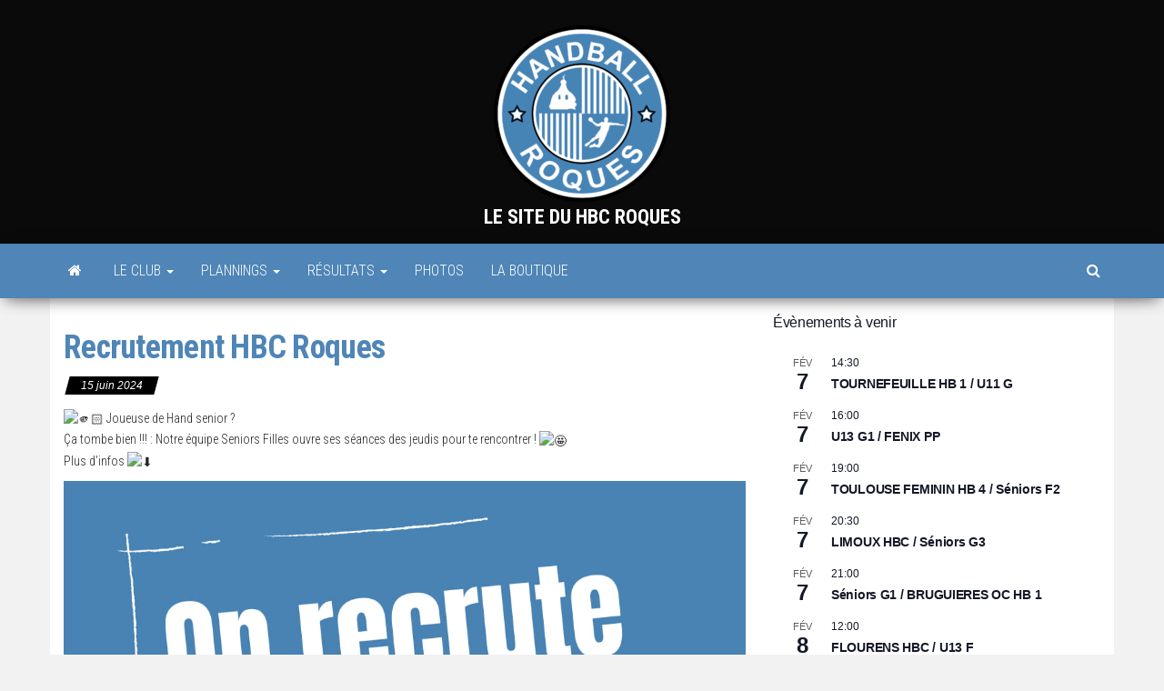

--- FILE ---
content_type: text/html; charset=UTF-8
request_url: https://hbcroques.fr/2024/06/15/recrutement-hbc-roques/
body_size: 18590
content:
<!DOCTYPE html>
<html lang="fr-FR">
    <head>
        <meta http-equiv="content-type" content="text/html; charset=UTF-8" />
        <meta http-equiv="X-UA-Compatible" content="IE=edge">
        <meta name="viewport" content="width=device-width, initial-scale=1">
        <link rel="pingback" href="https://hbcroques.fr/xmlrpc.php" />
        <style id="kirki-css-vars">:root{}</style><title>Recrutement HBC Roques &#8211; Le site du HBC Roques</title>
<meta name='robots' content='max-image-preview:large' />
<link rel='dns-prefetch' href='//fonts.googleapis.com' />
<link rel="alternate" type="application/rss+xml" title="Le site du HBC Roques &raquo; Flux" href="https://hbcroques.fr/feed/" />
<link rel="alternate" type="application/rss+xml" title="Le site du HBC Roques &raquo; Flux des commentaires" href="https://hbcroques.fr/comments/feed/" />
<link rel="alternate" type="text/calendar" title="Le site du HBC Roques &raquo; Flux iCal" href="https://hbcroques.fr/events/?ical=1" />
<link rel="alternate" title="oEmbed (JSON)" type="application/json+oembed" href="https://hbcroques.fr/wp-json/oembed/1.0/embed?url=https%3A%2F%2Fhbcroques.fr%2F2024%2F06%2F15%2Frecrutement-hbc-roques%2F" />
<link rel="alternate" title="oEmbed (XML)" type="text/xml+oembed" href="https://hbcroques.fr/wp-json/oembed/1.0/embed?url=https%3A%2F%2Fhbcroques.fr%2F2024%2F06%2F15%2Frecrutement-hbc-roques%2F&#038;format=xml" />
<style id='wp-img-auto-sizes-contain-inline-css' type='text/css'>
img:is([sizes=auto i],[sizes^="auto," i]){contain-intrinsic-size:3000px 1500px}
/*# sourceURL=wp-img-auto-sizes-contain-inline-css */
</style>
<style id='wp-emoji-styles-inline-css' type='text/css'>

	img.wp-smiley, img.emoji {
		display: inline !important;
		border: none !important;
		box-shadow: none !important;
		height: 1em !important;
		width: 1em !important;
		margin: 0 0.07em !important;
		vertical-align: -0.1em !important;
		background: none !important;
		padding: 0 !important;
	}
/*# sourceURL=wp-emoji-styles-inline-css */
</style>
<link rel='stylesheet' id='wp-block-library-css' href='https://hbcroques.fr/wp-includes/css/dist/block-library/style.min.css?ver=6.9' type='text/css' media='all' />
<style id='wp-block-image-inline-css' type='text/css'>
.wp-block-image>a,.wp-block-image>figure>a{display:inline-block}.wp-block-image img{box-sizing:border-box;height:auto;max-width:100%;vertical-align:bottom}@media not (prefers-reduced-motion){.wp-block-image img.hide{visibility:hidden}.wp-block-image img.show{animation:show-content-image .4s}}.wp-block-image[style*=border-radius] img,.wp-block-image[style*=border-radius]>a{border-radius:inherit}.wp-block-image.has-custom-border img{box-sizing:border-box}.wp-block-image.aligncenter{text-align:center}.wp-block-image.alignfull>a,.wp-block-image.alignwide>a{width:100%}.wp-block-image.alignfull img,.wp-block-image.alignwide img{height:auto;width:100%}.wp-block-image .aligncenter,.wp-block-image .alignleft,.wp-block-image .alignright,.wp-block-image.aligncenter,.wp-block-image.alignleft,.wp-block-image.alignright{display:table}.wp-block-image .aligncenter>figcaption,.wp-block-image .alignleft>figcaption,.wp-block-image .alignright>figcaption,.wp-block-image.aligncenter>figcaption,.wp-block-image.alignleft>figcaption,.wp-block-image.alignright>figcaption{caption-side:bottom;display:table-caption}.wp-block-image .alignleft{float:left;margin:.5em 1em .5em 0}.wp-block-image .alignright{float:right;margin:.5em 0 .5em 1em}.wp-block-image .aligncenter{margin-left:auto;margin-right:auto}.wp-block-image :where(figcaption){margin-bottom:1em;margin-top:.5em}.wp-block-image.is-style-circle-mask img{border-radius:9999px}@supports ((-webkit-mask-image:none) or (mask-image:none)) or (-webkit-mask-image:none){.wp-block-image.is-style-circle-mask img{border-radius:0;-webkit-mask-image:url('data:image/svg+xml;utf8,<svg viewBox="0 0 100 100" xmlns="http://www.w3.org/2000/svg"><circle cx="50" cy="50" r="50"/></svg>');mask-image:url('data:image/svg+xml;utf8,<svg viewBox="0 0 100 100" xmlns="http://www.w3.org/2000/svg"><circle cx="50" cy="50" r="50"/></svg>');mask-mode:alpha;-webkit-mask-position:center;mask-position:center;-webkit-mask-repeat:no-repeat;mask-repeat:no-repeat;-webkit-mask-size:contain;mask-size:contain}}:root :where(.wp-block-image.is-style-rounded img,.wp-block-image .is-style-rounded img){border-radius:9999px}.wp-block-image figure{margin:0}.wp-lightbox-container{display:flex;flex-direction:column;position:relative}.wp-lightbox-container img{cursor:zoom-in}.wp-lightbox-container img:hover+button{opacity:1}.wp-lightbox-container button{align-items:center;backdrop-filter:blur(16px) saturate(180%);background-color:#5a5a5a40;border:none;border-radius:4px;cursor:zoom-in;display:flex;height:20px;justify-content:center;opacity:0;padding:0;position:absolute;right:16px;text-align:center;top:16px;width:20px;z-index:100}@media not (prefers-reduced-motion){.wp-lightbox-container button{transition:opacity .2s ease}}.wp-lightbox-container button:focus-visible{outline:3px auto #5a5a5a40;outline:3px auto -webkit-focus-ring-color;outline-offset:3px}.wp-lightbox-container button:hover{cursor:pointer;opacity:1}.wp-lightbox-container button:focus{opacity:1}.wp-lightbox-container button:focus,.wp-lightbox-container button:hover,.wp-lightbox-container button:not(:hover):not(:active):not(.has-background){background-color:#5a5a5a40;border:none}.wp-lightbox-overlay{box-sizing:border-box;cursor:zoom-out;height:100vh;left:0;overflow:hidden;position:fixed;top:0;visibility:hidden;width:100%;z-index:100000}.wp-lightbox-overlay .close-button{align-items:center;cursor:pointer;display:flex;justify-content:center;min-height:40px;min-width:40px;padding:0;position:absolute;right:calc(env(safe-area-inset-right) + 16px);top:calc(env(safe-area-inset-top) + 16px);z-index:5000000}.wp-lightbox-overlay .close-button:focus,.wp-lightbox-overlay .close-button:hover,.wp-lightbox-overlay .close-button:not(:hover):not(:active):not(.has-background){background:none;border:none}.wp-lightbox-overlay .lightbox-image-container{height:var(--wp--lightbox-container-height);left:50%;overflow:hidden;position:absolute;top:50%;transform:translate(-50%,-50%);transform-origin:top left;width:var(--wp--lightbox-container-width);z-index:9999999999}.wp-lightbox-overlay .wp-block-image{align-items:center;box-sizing:border-box;display:flex;height:100%;justify-content:center;margin:0;position:relative;transform-origin:0 0;width:100%;z-index:3000000}.wp-lightbox-overlay .wp-block-image img{height:var(--wp--lightbox-image-height);min-height:var(--wp--lightbox-image-height);min-width:var(--wp--lightbox-image-width);width:var(--wp--lightbox-image-width)}.wp-lightbox-overlay .wp-block-image figcaption{display:none}.wp-lightbox-overlay button{background:none;border:none}.wp-lightbox-overlay .scrim{background-color:#fff;height:100%;opacity:.9;position:absolute;width:100%;z-index:2000000}.wp-lightbox-overlay.active{visibility:visible}@media not (prefers-reduced-motion){.wp-lightbox-overlay.active{animation:turn-on-visibility .25s both}.wp-lightbox-overlay.active img{animation:turn-on-visibility .35s both}.wp-lightbox-overlay.show-closing-animation:not(.active){animation:turn-off-visibility .35s both}.wp-lightbox-overlay.show-closing-animation:not(.active) img{animation:turn-off-visibility .25s both}.wp-lightbox-overlay.zoom.active{animation:none;opacity:1;visibility:visible}.wp-lightbox-overlay.zoom.active .lightbox-image-container{animation:lightbox-zoom-in .4s}.wp-lightbox-overlay.zoom.active .lightbox-image-container img{animation:none}.wp-lightbox-overlay.zoom.active .scrim{animation:turn-on-visibility .4s forwards}.wp-lightbox-overlay.zoom.show-closing-animation:not(.active){animation:none}.wp-lightbox-overlay.zoom.show-closing-animation:not(.active) .lightbox-image-container{animation:lightbox-zoom-out .4s}.wp-lightbox-overlay.zoom.show-closing-animation:not(.active) .lightbox-image-container img{animation:none}.wp-lightbox-overlay.zoom.show-closing-animation:not(.active) .scrim{animation:turn-off-visibility .4s forwards}}@keyframes show-content-image{0%{visibility:hidden}99%{visibility:hidden}to{visibility:visible}}@keyframes turn-on-visibility{0%{opacity:0}to{opacity:1}}@keyframes turn-off-visibility{0%{opacity:1;visibility:visible}99%{opacity:0;visibility:visible}to{opacity:0;visibility:hidden}}@keyframes lightbox-zoom-in{0%{transform:translate(calc((-100vw + var(--wp--lightbox-scrollbar-width))/2 + var(--wp--lightbox-initial-left-position)),calc(-50vh + var(--wp--lightbox-initial-top-position))) scale(var(--wp--lightbox-scale))}to{transform:translate(-50%,-50%) scale(1)}}@keyframes lightbox-zoom-out{0%{transform:translate(-50%,-50%) scale(1);visibility:visible}99%{visibility:visible}to{transform:translate(calc((-100vw + var(--wp--lightbox-scrollbar-width))/2 + var(--wp--lightbox-initial-left-position)),calc(-50vh + var(--wp--lightbox-initial-top-position))) scale(var(--wp--lightbox-scale));visibility:hidden}}
/*# sourceURL=https://hbcroques.fr/wp-includes/blocks/image/style.min.css */
</style>
<style id='wp-block-paragraph-inline-css' type='text/css'>
.is-small-text{font-size:.875em}.is-regular-text{font-size:1em}.is-large-text{font-size:2.25em}.is-larger-text{font-size:3em}.has-drop-cap:not(:focus):first-letter{float:left;font-size:8.4em;font-style:normal;font-weight:100;line-height:.68;margin:.05em .1em 0 0;text-transform:uppercase}body.rtl .has-drop-cap:not(:focus):first-letter{float:none;margin-left:.1em}p.has-drop-cap.has-background{overflow:hidden}:root :where(p.has-background){padding:1.25em 2.375em}:where(p.has-text-color:not(.has-link-color)) a{color:inherit}p.has-text-align-left[style*="writing-mode:vertical-lr"],p.has-text-align-right[style*="writing-mode:vertical-rl"]{rotate:180deg}
/*# sourceURL=https://hbcroques.fr/wp-includes/blocks/paragraph/style.min.css */
</style>
<style id='global-styles-inline-css' type='text/css'>
:root{--wp--preset--aspect-ratio--square: 1;--wp--preset--aspect-ratio--4-3: 4/3;--wp--preset--aspect-ratio--3-4: 3/4;--wp--preset--aspect-ratio--3-2: 3/2;--wp--preset--aspect-ratio--2-3: 2/3;--wp--preset--aspect-ratio--16-9: 16/9;--wp--preset--aspect-ratio--9-16: 9/16;--wp--preset--color--black: #000000;--wp--preset--color--cyan-bluish-gray: #abb8c3;--wp--preset--color--white: #ffffff;--wp--preset--color--pale-pink: #f78da7;--wp--preset--color--vivid-red: #cf2e2e;--wp--preset--color--luminous-vivid-orange: #ff6900;--wp--preset--color--luminous-vivid-amber: #fcb900;--wp--preset--color--light-green-cyan: #7bdcb5;--wp--preset--color--vivid-green-cyan: #00d084;--wp--preset--color--pale-cyan-blue: #8ed1fc;--wp--preset--color--vivid-cyan-blue: #0693e3;--wp--preset--color--vivid-purple: #9b51e0;--wp--preset--gradient--vivid-cyan-blue-to-vivid-purple: linear-gradient(135deg,rgb(6,147,227) 0%,rgb(155,81,224) 100%);--wp--preset--gradient--light-green-cyan-to-vivid-green-cyan: linear-gradient(135deg,rgb(122,220,180) 0%,rgb(0,208,130) 100%);--wp--preset--gradient--luminous-vivid-amber-to-luminous-vivid-orange: linear-gradient(135deg,rgb(252,185,0) 0%,rgb(255,105,0) 100%);--wp--preset--gradient--luminous-vivid-orange-to-vivid-red: linear-gradient(135deg,rgb(255,105,0) 0%,rgb(207,46,46) 100%);--wp--preset--gradient--very-light-gray-to-cyan-bluish-gray: linear-gradient(135deg,rgb(238,238,238) 0%,rgb(169,184,195) 100%);--wp--preset--gradient--cool-to-warm-spectrum: linear-gradient(135deg,rgb(74,234,220) 0%,rgb(151,120,209) 20%,rgb(207,42,186) 40%,rgb(238,44,130) 60%,rgb(251,105,98) 80%,rgb(254,248,76) 100%);--wp--preset--gradient--blush-light-purple: linear-gradient(135deg,rgb(255,206,236) 0%,rgb(152,150,240) 100%);--wp--preset--gradient--blush-bordeaux: linear-gradient(135deg,rgb(254,205,165) 0%,rgb(254,45,45) 50%,rgb(107,0,62) 100%);--wp--preset--gradient--luminous-dusk: linear-gradient(135deg,rgb(255,203,112) 0%,rgb(199,81,192) 50%,rgb(65,88,208) 100%);--wp--preset--gradient--pale-ocean: linear-gradient(135deg,rgb(255,245,203) 0%,rgb(182,227,212) 50%,rgb(51,167,181) 100%);--wp--preset--gradient--electric-grass: linear-gradient(135deg,rgb(202,248,128) 0%,rgb(113,206,126) 100%);--wp--preset--gradient--midnight: linear-gradient(135deg,rgb(2,3,129) 0%,rgb(40,116,252) 100%);--wp--preset--font-size--small: 13px;--wp--preset--font-size--medium: 20px;--wp--preset--font-size--large: 36px;--wp--preset--font-size--x-large: 42px;--wp--preset--spacing--20: 0.44rem;--wp--preset--spacing--30: 0.67rem;--wp--preset--spacing--40: 1rem;--wp--preset--spacing--50: 1.5rem;--wp--preset--spacing--60: 2.25rem;--wp--preset--spacing--70: 3.38rem;--wp--preset--spacing--80: 5.06rem;--wp--preset--shadow--natural: 6px 6px 9px rgba(0, 0, 0, 0.2);--wp--preset--shadow--deep: 12px 12px 50px rgba(0, 0, 0, 0.4);--wp--preset--shadow--sharp: 6px 6px 0px rgba(0, 0, 0, 0.2);--wp--preset--shadow--outlined: 6px 6px 0px -3px rgb(255, 255, 255), 6px 6px rgb(0, 0, 0);--wp--preset--shadow--crisp: 6px 6px 0px rgb(0, 0, 0);}:where(.is-layout-flex){gap: 0.5em;}:where(.is-layout-grid){gap: 0.5em;}body .is-layout-flex{display: flex;}.is-layout-flex{flex-wrap: wrap;align-items: center;}.is-layout-flex > :is(*, div){margin: 0;}body .is-layout-grid{display: grid;}.is-layout-grid > :is(*, div){margin: 0;}:where(.wp-block-columns.is-layout-flex){gap: 2em;}:where(.wp-block-columns.is-layout-grid){gap: 2em;}:where(.wp-block-post-template.is-layout-flex){gap: 1.25em;}:where(.wp-block-post-template.is-layout-grid){gap: 1.25em;}.has-black-color{color: var(--wp--preset--color--black) !important;}.has-cyan-bluish-gray-color{color: var(--wp--preset--color--cyan-bluish-gray) !important;}.has-white-color{color: var(--wp--preset--color--white) !important;}.has-pale-pink-color{color: var(--wp--preset--color--pale-pink) !important;}.has-vivid-red-color{color: var(--wp--preset--color--vivid-red) !important;}.has-luminous-vivid-orange-color{color: var(--wp--preset--color--luminous-vivid-orange) !important;}.has-luminous-vivid-amber-color{color: var(--wp--preset--color--luminous-vivid-amber) !important;}.has-light-green-cyan-color{color: var(--wp--preset--color--light-green-cyan) !important;}.has-vivid-green-cyan-color{color: var(--wp--preset--color--vivid-green-cyan) !important;}.has-pale-cyan-blue-color{color: var(--wp--preset--color--pale-cyan-blue) !important;}.has-vivid-cyan-blue-color{color: var(--wp--preset--color--vivid-cyan-blue) !important;}.has-vivid-purple-color{color: var(--wp--preset--color--vivid-purple) !important;}.has-black-background-color{background-color: var(--wp--preset--color--black) !important;}.has-cyan-bluish-gray-background-color{background-color: var(--wp--preset--color--cyan-bluish-gray) !important;}.has-white-background-color{background-color: var(--wp--preset--color--white) !important;}.has-pale-pink-background-color{background-color: var(--wp--preset--color--pale-pink) !important;}.has-vivid-red-background-color{background-color: var(--wp--preset--color--vivid-red) !important;}.has-luminous-vivid-orange-background-color{background-color: var(--wp--preset--color--luminous-vivid-orange) !important;}.has-luminous-vivid-amber-background-color{background-color: var(--wp--preset--color--luminous-vivid-amber) !important;}.has-light-green-cyan-background-color{background-color: var(--wp--preset--color--light-green-cyan) !important;}.has-vivid-green-cyan-background-color{background-color: var(--wp--preset--color--vivid-green-cyan) !important;}.has-pale-cyan-blue-background-color{background-color: var(--wp--preset--color--pale-cyan-blue) !important;}.has-vivid-cyan-blue-background-color{background-color: var(--wp--preset--color--vivid-cyan-blue) !important;}.has-vivid-purple-background-color{background-color: var(--wp--preset--color--vivid-purple) !important;}.has-black-border-color{border-color: var(--wp--preset--color--black) !important;}.has-cyan-bluish-gray-border-color{border-color: var(--wp--preset--color--cyan-bluish-gray) !important;}.has-white-border-color{border-color: var(--wp--preset--color--white) !important;}.has-pale-pink-border-color{border-color: var(--wp--preset--color--pale-pink) !important;}.has-vivid-red-border-color{border-color: var(--wp--preset--color--vivid-red) !important;}.has-luminous-vivid-orange-border-color{border-color: var(--wp--preset--color--luminous-vivid-orange) !important;}.has-luminous-vivid-amber-border-color{border-color: var(--wp--preset--color--luminous-vivid-amber) !important;}.has-light-green-cyan-border-color{border-color: var(--wp--preset--color--light-green-cyan) !important;}.has-vivid-green-cyan-border-color{border-color: var(--wp--preset--color--vivid-green-cyan) !important;}.has-pale-cyan-blue-border-color{border-color: var(--wp--preset--color--pale-cyan-blue) !important;}.has-vivid-cyan-blue-border-color{border-color: var(--wp--preset--color--vivid-cyan-blue) !important;}.has-vivid-purple-border-color{border-color: var(--wp--preset--color--vivid-purple) !important;}.has-vivid-cyan-blue-to-vivid-purple-gradient-background{background: var(--wp--preset--gradient--vivid-cyan-blue-to-vivid-purple) !important;}.has-light-green-cyan-to-vivid-green-cyan-gradient-background{background: var(--wp--preset--gradient--light-green-cyan-to-vivid-green-cyan) !important;}.has-luminous-vivid-amber-to-luminous-vivid-orange-gradient-background{background: var(--wp--preset--gradient--luminous-vivid-amber-to-luminous-vivid-orange) !important;}.has-luminous-vivid-orange-to-vivid-red-gradient-background{background: var(--wp--preset--gradient--luminous-vivid-orange-to-vivid-red) !important;}.has-very-light-gray-to-cyan-bluish-gray-gradient-background{background: var(--wp--preset--gradient--very-light-gray-to-cyan-bluish-gray) !important;}.has-cool-to-warm-spectrum-gradient-background{background: var(--wp--preset--gradient--cool-to-warm-spectrum) !important;}.has-blush-light-purple-gradient-background{background: var(--wp--preset--gradient--blush-light-purple) !important;}.has-blush-bordeaux-gradient-background{background: var(--wp--preset--gradient--blush-bordeaux) !important;}.has-luminous-dusk-gradient-background{background: var(--wp--preset--gradient--luminous-dusk) !important;}.has-pale-ocean-gradient-background{background: var(--wp--preset--gradient--pale-ocean) !important;}.has-electric-grass-gradient-background{background: var(--wp--preset--gradient--electric-grass) !important;}.has-midnight-gradient-background{background: var(--wp--preset--gradient--midnight) !important;}.has-small-font-size{font-size: var(--wp--preset--font-size--small) !important;}.has-medium-font-size{font-size: var(--wp--preset--font-size--medium) !important;}.has-large-font-size{font-size: var(--wp--preset--font-size--large) !important;}.has-x-large-font-size{font-size: var(--wp--preset--font-size--x-large) !important;}
/*# sourceURL=global-styles-inline-css */
</style>

<style id='classic-theme-styles-inline-css' type='text/css'>
/*! This file is auto-generated */
.wp-block-button__link{color:#fff;background-color:#32373c;border-radius:9999px;box-shadow:none;text-decoration:none;padding:calc(.667em + 2px) calc(1.333em + 2px);font-size:1.125em}.wp-block-file__button{background:#32373c;color:#fff;text-decoration:none}
/*# sourceURL=/wp-includes/css/classic-themes.min.css */
</style>
<link rel='stylesheet' id='wpdm-fonticon-css' href='https://hbcroques.fr/wp-content/plugins/download-manager/assets/wpdm-iconfont/css/wpdm-icons.css?ver=6.9' type='text/css' media='all' />
<link rel='stylesheet' id='wpdm-front-css' href='https://hbcroques.fr/wp-content/plugins/download-manager/assets/css/front.min.css?ver=3.3.46' type='text/css' media='all' />
<link rel='stylesheet' id='wpdm-front-dark-css' href='https://hbcroques.fr/wp-content/plugins/download-manager/assets/css/front-dark.min.css?ver=3.3.46' type='text/css' media='all' />
<link rel='stylesheet' id='envo-magazine-pro-css-css' href='https://hbcroques.fr/wp-content/plugins/envo-magazine-pro/css/style.css?ver=1.5.2' type='text/css' media='all' />
<link rel='stylesheet' id='bootstrap-css' href='https://hbcroques.fr/wp-content/themes/envo-magazine/css/bootstrap.css?ver=3.3.7' type='text/css' media='all' />
<link rel='stylesheet' id='envo-magazine-stylesheet-css' href='https://hbcroques.fr/wp-content/themes/envo-magazine/style.css?ver=1.3.12' type='text/css' media='all' />
<link rel='stylesheet' id='font-awesome-css' href='https://hbcroques.fr/wp-content/themes/envo-magazine/css/font-awesome.min.css?ver=4.7.0' type='text/css' media='all' />
<link rel='stylesheet' id='wp-social-sharing-css' href='https://hbcroques.fr/wp-content/plugins/wp-social-sharing/static/socialshare.css?ver=1.6' type='text/css' media='all' />
<link rel='stylesheet' id='kirki-styles-envo_magazine_pro-css' href='https://hbcroques.fr/wp-content/plugins/envo-magazine-pro/include/assets/css/kirki-styles.css?ver=3.0.33' type='text/css' media='all' />
<style id='kirki-styles-envo_magazine_pro-inline-css' type='text/css'>
.site-heading .site-title a, site-heading .site-title a:hover{font-family:"Roboto Condensed", Helvetica, Arial, sans-serif;font-size:22px;font-weight:700;letter-spacing:0px;text-transform:uppercase;color:#ffffff;}.site-heading p.site-description{font-family:"Roboto Condensed", Helvetica, Arial, sans-serif;font-size:13px;font-weight:400;letter-spacing:0px;text-transform:uppercase;color:#777777;}.site-header{background-color:#0a0a0a;}#site-navigation, #site-navigation .dropdown-menu, #site-navigation.shrink, .transparent-header #site-navigation.shrink{background-color:#4f85b7;}#site-navigation, #site-navigation .navbar-nav > li > a, #site-navigation .dropdown-menu > li > a{font-family:"Roboto Condensed", Helvetica, Arial, sans-serif;font-size:16px;font-weight:300;letter-spacing:0px;text-transform:uppercase;color:#ffffff;}.navbar li.fa:before{color:#ffffff;}#site-navigation li a:before, .nav > li.active > a:after, .current-page-parent:after{background-color:#ffffff;}#site-navigation .navbar-nav > li > a:hover, #site-navigation .dropdown-menu > li > a:hover, #site-navigation .navbar-nav li:hover.fa:before{color:#4f85b7;}#site-navigation .navbar-nav > li > a:hover, #site-navigation .dropdown-menu > li > a:hover, #site-navigation .navbar-nav li.home-icon.front_page_on:hover:before{background-color:#cccccc;}#site-navigation .navbar-nav > li.active > a, #site-navigation .dropdown-menu > .active > a, .home-icon.front_page_on i, #site-navigation .active.fa:before{color:#4f85b7;}#site-navigation .navbar-nav > li.active > a, #site-navigation .dropdown-menu > .active > a, li.home-icon.front_page_on, li.home-icon.front_page_on:before{background-color:#ffffff;}#top-navigation, #top-navigation .dropdown-menu, #top-navigation .navbar-nav > li > a, #top-navigation .dropdown-menu > li > a, #top-navigation .nav .open > a{background-color:#313131;}#top-navigation, #top-navigation .navbar-nav > li > a, #top-navigation .dropdown-menu > li > a, #top-navigation .nav .open > a{font-family:"Roboto Condensed", Helvetica, Arial, sans-serif;font-size:13px;font-weight:300;letter-spacing:0px;text-transform:none;color:#fff;}#top-navigation li a:before, #top-navigation > li.active > a:after, #top-navigation .current-menu-item a:after{background-color:#fff;}#top-navigation.navbar li.fa:before{color:#fff;}#top-navigation .navbar-nav > li > a:hover, #top-navigation .dropdown-menu > li > a:hover, #top-navigation .navbar-nav > li > a:hover, #top-navigation .dropdown-menu > li > a:hover, #top-navigation.navbar li.fa:hover:before{color:#000!important;}#top-navigation .navbar-nav > li > a:hover, #top-navigation .dropdown-menu > li > a:hover, #top-navigation .navbar-nav > li > a:hover, #top-navigation .dropdown-menu > li > a:hover{background-color:#fff!important;}#top-navigation .navbar-nav > li.active > a, #top-navigation .dropdown-menu > .active > a{color:#000;background-color:#fff;}.main-container, #breadcrumbs, .ad-after-menu, #slidebox{background-color:#ffffff;}.split-slider{border-left-color:#ffffff;}.rtl .split-slider{border-right-color:#ffffff;}a, .woocommerce .woocommerce-breadcrumb a, .author-meta a, .tags-links a, nav.navigation.pagination .nav-links a, nav.navigation.pagination .current{color:#4f85b7;}a:hover, .woocommerce .woocommerce-breadcrumb a:hover, .tags-links a:hover{color:#000000;}#searchsubmit, .btn-default, input[type="submit"], input#submit, input#submit:hover, button, a.comment-reply-link, .btn-default:hover, input[type="submit"]:hover, button:hover, a.comment-reply-link:hover{color:#464a4c;}body, .woocommerce .woocommerce-breadcrumb{font-family:"Roboto Condensed", Helvetica, Arial, sans-serif;font-size:14px;font-weight:300;letter-spacing:0px;line-height:1.6;color:#222222;}.page-header, .page-header a, h1.single-title, h1, h2, h3, h4, h5, h6{font-family:"Roboto Condensed", Helvetica, Arial, sans-serif;color:#4f85b7;}.widget-title h3, .widget ul.tabs_login li a{color:#fff;}.widget-title h3:before, .nav > li > a:before, nav.navigation.pagination .current:before, .widget ul.tabs_login li a:before{background-color:#4f85b7;}nav.navigation.pagination .current:before{border-color:#4f85b7;}.section-title a{color:#4f84b7;}.section-title:after, .section-title a:after, .widget-title:after{background-color:#c4c4c4;}.posted-date, .cat-links span, .tags-links span{color:#fff;}.posted-date:before, .cat-links span:before, .tags-links span:before{background-color:#000000;}.comments-meta a, .comments-meta, .cat-links a, .split-images .comments-meta a{color:#fff;}.comments-meta:before, .cat-links a:before{background-color:#000000;}.news-item h2 a, .newsticker-inner a{font-family:"Roboto Condensed", Helvetica, Arial, sans-serif;color:#4f85b7;}.widget, .post-excerpt{font-family:"Roboto Condensed", Helvetica, Arial, sans-serif;font-size:16px;font-weight:400;letter-spacing:0px;line-height:1.6;color:#000000;}#content-footer-section .widget{font-family:"Roboto Condensed", Helvetica, Arial, sans-serif;font-size:14px;font-weight:300;letter-spacing:0px;text-transform:none;color:#ffffff;}#content-footer-section{background-color:#1e1e1e;}#content-footer-section a{color:#fff;}#content-footer-section a:hover{color:#fff;}.footer-credits{background-color:#1e1e1e;}.footer-credits, .footer-credits-text{color:#fff;}.footer-credits a{color:#fff;}.footer-credits a:hover{color:#fff;}.site-heading{padding-top:10px;}.posted-date{display:inline;}.comments-meta{display:none;}.author-meta{display:none;}@media (max-width: 767px){#site-navigation .navbar-nav a, .openNav .menu-container{background-color:#4f85b7;}#site-navigation .navbar-nav a:hover{color:#4f85b7!important;background-color:#cccccc!important;}#site-navigation .navbar-nav .active a{color:#4f85b7!important;background-color:#ffffff!important;}}@media (min-width: 1480px){.envo-mag-content-1440 .container{width:1440px;}}@media (min-width: 1320px){.envo-mag-content-1280 .container{width:1440px;}}@media (min-width: 1200px){.envo-mag-content-1170 .container{width:1440px;}.envo-mag-content-1024 .container{width:1440px;}.envo-mag-content-980 .container{width:1440px;}}@media (min-width: 992px){.widget.col-md-3{width:25%;}}

		
			input:focus, select:focus, button:focus { outline: 0 none; border-color: #000; box-shadow: 0 0 5px #000; }
		
    .btn-default, input[type="submit"], input#submit, input#submit:hover, button, a.comment-reply-link, .btn-default:hover, input[type="submit"]:hover, button:hover, a.comment-reply-link:hover { 
			background: linear-gradient(90deg, #fff, #fff); 
			background: -webkit-linear-gradient(left, #fff, #fff);
		}
		.open-panel span { 
			background: #ffffff;
		}
		
	
.site-heading, .site-heading-sidebar {
			text-align: center;
			width: 100%;
			float: none;
		}
		.site-branding-logo {
			float: none;
		}
		div#content-header-section {
			text-align: center;
		}
		.site-heading-sidebar {
			margin-top: 20px;
		}
/*# sourceURL=kirki-styles-envo_magazine_pro-inline-css */
</style>
<script type="text/javascript" id="jquery-core-js-extra">
/* <![CDATA[ */
var SDT_DATA = {"ajaxurl":"https://hbcroques.fr/wp-admin/admin-ajax.php","siteUrl":"https://hbcroques.fr/","pluginsUrl":"https://hbcroques.fr/wp-content/plugins","isAdmin":""};
//# sourceURL=jquery-core-js-extra
/* ]]> */
</script>
<script type="text/javascript" src="https://hbcroques.fr/wp-includes/js/jquery/jquery.min.js?ver=3.7.1" id="jquery-core-js"></script>
<script type="text/javascript" src="https://hbcroques.fr/wp-includes/js/jquery/jquery-migrate.min.js?ver=3.4.1" id="jquery-migrate-js"></script>
<script type="text/javascript" src="https://hbcroques.fr/wp-content/plugins/message-ticker/message-ticker.js?ver=6.9" id="message-ticker-js"></script>
<script type="text/javascript" src="https://hbcroques.fr/wp-content/plugins/download-manager/assets/js/wpdm.min.js?ver=6.9" id="wpdm-frontend-js-js"></script>
<script type="text/javascript" id="wpdm-frontjs-js-extra">
/* <![CDATA[ */
var wpdm_url = {"home":"https://hbcroques.fr/","site":"https://hbcroques.fr/","ajax":"https://hbcroques.fr/wp-admin/admin-ajax.php"};
var wpdm_js = {"spinner":"\u003Ci class=\"wpdm-icon wpdm-sun wpdm-spin\"\u003E\u003C/i\u003E","client_id":"aed7f187560d7b533c0b397c365a08df"};
var wpdm_strings = {"pass_var":"Mot de passe v\u00e9rifi\u00e9\u00a0!","pass_var_q":"Veuillez cliquer sur le bouton suivant pour commencer le t\u00e9l\u00e9chargement.","start_dl":"Commencer le t\u00e9l\u00e9chargement"};
//# sourceURL=wpdm-frontjs-js-extra
/* ]]> */
</script>
<script type="text/javascript" src="https://hbcroques.fr/wp-content/plugins/download-manager/assets/js/front.min.js?ver=3.3.46" id="wpdm-frontjs-js"></script>
<link rel="https://api.w.org/" href="https://hbcroques.fr/wp-json/" /><link rel="alternate" title="JSON" type="application/json" href="https://hbcroques.fr/wp-json/wp/v2/posts/5387" /><link rel="EditURI" type="application/rsd+xml" title="RSD" href="https://hbcroques.fr/xmlrpc.php?rsd" />
<meta name="generator" content="WordPress 6.9" />
<link rel="canonical" href="https://hbcroques.fr/2024/06/15/recrutement-hbc-roques/" />
<link rel='shortlink' href='https://hbcroques.fr/?p=5387' />
<meta name="tec-api-version" content="v1"><meta name="tec-api-origin" content="https://hbcroques.fr"><link rel="alternate" href="https://hbcroques.fr/wp-json/tribe/events/v1/" /><style type="text/css" id="custom-background-css">
body.custom-background { background-color: #f2f2f2; }
</style>
	<link rel="icon" href="https://hbcroques.fr/wp-content/uploads/Images_Site/cropped-Ecusson-Handball-Roques-Bleu-Blanc-Noir-e1536534637786-32x32.png" sizes="32x32" />
<link rel="icon" href="https://hbcroques.fr/wp-content/uploads/Images_Site/cropped-Ecusson-Handball-Roques-Bleu-Blanc-Noir-e1536534637786-192x192.png" sizes="192x192" />
<link rel="apple-touch-icon" href="https://hbcroques.fr/wp-content/uploads/Images_Site/cropped-Ecusson-Handball-Roques-Bleu-Blanc-Noir-e1536534637786-180x180.png" />
<meta name="msapplication-TileImage" content="https://hbcroques.fr/wp-content/uploads/Images_Site/cropped-Ecusson-Handball-Roques-Bleu-Blanc-Noir-e1536534637786-270x270.png" />
<meta name="generator" content="WordPress Download Manager 3.3.46" />
                <style>
        /* WPDM Link Template Styles */        </style>
                <style>

            :root {
                --color-primary: #4a8eff;
                --color-primary-rgb: 74, 142, 255;
                --color-primary-hover: #5998ff;
                --color-primary-active: #3281ff;
                --clr-sec: #6c757d;
                --clr-sec-rgb: 108, 117, 125;
                --clr-sec-hover: #6c757d;
                --clr-sec-active: #6c757d;
                --color-secondary: #6c757d;
                --color-secondary-rgb: 108, 117, 125;
                --color-secondary-hover: #6c757d;
                --color-secondary-active: #6c757d;
                --color-success: #018e11;
                --color-success-rgb: 1, 142, 17;
                --color-success-hover: #0aad01;
                --color-success-active: #0c8c01;
                --color-info: #2CA8FF;
                --color-info-rgb: 44, 168, 255;
                --color-info-hover: #2CA8FF;
                --color-info-active: #2CA8FF;
                --color-warning: #FFB236;
                --color-warning-rgb: 255, 178, 54;
                --color-warning-hover: #FFB236;
                --color-warning-active: #FFB236;
                --color-danger: #ff5062;
                --color-danger-rgb: 255, 80, 98;
                --color-danger-hover: #ff5062;
                --color-danger-active: #ff5062;
                --color-green: #30b570;
                --color-blue: #0073ff;
                --color-purple: #8557D3;
                --color-red: #ff5062;
                --color-muted: rgba(69, 89, 122, 0.6);
                --wpdm-font: "Sen", -apple-system, BlinkMacSystemFont, "Segoe UI", Roboto, Helvetica, Arial, sans-serif, "Apple Color Emoji", "Segoe UI Emoji", "Segoe UI Symbol";
            }

            .wpdm-download-link.btn.btn-primary {
                border-radius: 4px;
            }


        </style>
            </head>
    <body id="blog" class="wp-singular post-template-default single single-post postid-5387 single-format-standard custom-background wp-custom-logo wp-theme-envo-magazine envo-mag-header-center envo-mag-content-1440 envo-mag-date-inline tribe-no-js">
        <a class="skip-link screen-reader-text" href="#site-content">Skip to the content</a>        <div class="site-header container-fluid">
    <div class="container" >
        <div class="row" >
            <div class="site-heading " >
                <div class="site-branding-logo">
                    <a href="https://hbcroques.fr/" class="custom-logo-link" rel="home"><img width="200" height="200" src="https://hbcroques.fr/wp-content/uploads/Images_Site/cropped-Ecusson-Handball-Roques-Bleu-Blanc-Noir-e1536534637786-1.png" class="custom-logo" alt="Le site du HBC Roques" decoding="async" srcset="https://hbcroques.fr/wp-content/uploads/Images_Site/cropped-Ecusson-Handball-Roques-Bleu-Blanc-Noir-e1536534637786-1.png 200w, https://hbcroques.fr/wp-content/uploads/Images_Site/cropped-Ecusson-Handball-Roques-Bleu-Blanc-Noir-e1536534637786-1-150x150.png 150w" sizes="(max-width: 200px) 100vw, 200px" /></a>                </div>
                <div class="site-branding-text">
                                            <p class="site-title"><a href="https://hbcroques.fr/" rel="home">Le site du HBC Roques</a></p>
                    
                                    </div><!-- .site-branding-text -->
            </div>
            	
        </div>
    </div>
</div>
 
<div class="main-menu">
    <nav id="site-navigation" class="navbar navbar-default">     
        <div class="container">   
            <div class="navbar-header">
                                <button id="main-menu-panel" class="open-panel visible-xs" data-panel="main-menu-panel">
                        <span></span>
                        <span></span>
                        <span></span>
                    </button>
                            </div> 
                        <ul class="nav navbar-nav search-icon navbar-left hidden-xs">
                <li class="home-icon">
                    <a href="https://hbcroques.fr/" title="Le site du HBC Roques">
                        <i class="fa fa-home"></i>
                    </a>
                </li>
            </ul>
            <div class="menu-container"><ul id="menu-menu_global" class="nav navbar-nav navbar-left"><li itemscope="itemscope" itemtype="https://www.schema.org/SiteNavigationElement" id="menu-item-42" class="menu-item menu-item-type-custom menu-item-object-custom menu-item-has-children menu-item-42 dropdown"><a title="Le Club" href="#" data-toggle="dropdown" class="dropdown-toggle" aria-haspopup="true">Le Club <span class="caret"></span></a>
<ul role="menu" class=" dropdown-menu" >
	<li itemscope="itemscope" itemtype="https://www.schema.org/SiteNavigationElement" id="menu-item-397" class="menu-item menu-item-type-post_type menu-item-object-page menu-item-397"><a title="Bureau, commissions et entraîneurs" href="https://hbcroques.fr/le-club/bureau-commissions-et-entraineurs/">Bureau, commissions et entraîneurs</a></li>
	<li itemscope="itemscope" itemtype="https://www.schema.org/SiteNavigationElement" id="menu-item-383" class="menu-item menu-item-type-post_type menu-item-object-page menu-item-383"><a title="ADHERER" href="https://hbcroques.fr/le-club/adherer/">ADHERER</a></li>
	<li itemscope="itemscope" itemtype="https://www.schema.org/SiteNavigationElement" id="menu-item-396" class="menu-item menu-item-type-post_type menu-item-object-page menu-item-396"><a title="Devenir partenaire" href="https://hbcroques.fr/le-club/devenir-partenaire/">Devenir partenaire</a></li>
	<li itemscope="itemscope" itemtype="https://www.schema.org/SiteNavigationElement" id="menu-item-395" class="menu-item menu-item-type-post_type menu-item-object-page menu-item-395"><a title="S’investir" href="https://hbcroques.fr/le-club/sinvestir/">S’investir</a></li>
</ul>
</li>
<li itemscope="itemscope" itemtype="https://www.schema.org/SiteNavigationElement" id="menu-item-48" class="menu-item menu-item-type-custom menu-item-object-custom menu-item-has-children menu-item-48 dropdown"><a title="Plannings" href="#" data-toggle="dropdown" class="dropdown-toggle" aria-haspopup="true">Plannings <span class="caret"></span></a>
<ul role="menu" class=" dropdown-menu" >
	<li itemscope="itemscope" itemtype="https://www.schema.org/SiteNavigationElement" id="menu-item-403" class="menu-item menu-item-type-post_type menu-item-object-page menu-item-403"><a title="Entrainements" href="https://hbcroques.fr/statique_divers/entrainements/">Entrainements</a></li>
	<li itemscope="itemscope" itemtype="https://www.schema.org/SiteNavigationElement" id="menu-item-50" class="menu-item menu-item-type-custom menu-item-object-custom menu-item-50"><a title="Matches" href="http://hbcroques.fr/events/">Matches</a></li>
</ul>
</li>
<li itemscope="itemscope" itemtype="https://www.schema.org/SiteNavigationElement" id="menu-item-51" class="menu-item menu-item-type-custom menu-item-object-custom menu-item-has-children menu-item-51 dropdown"><a title="Résultats" href="#" data-toggle="dropdown" class="dropdown-toggle" aria-haspopup="true">Résultats <span class="caret"></span></a>
<ul role="menu" class=" dropdown-menu" >
	<li itemscope="itemscope" itemtype="https://www.schema.org/SiteNavigationElement" id="menu-item-52" class="menu-item menu-item-type-custom menu-item-object-custom menu-item-has-children menu-item-52 dropdown-submenu"><a title="Masculin" href="#">Masculin</a>
	<ul role="menu" class=" dropdown-menu" >
		<li itemscope="itemscope" itemtype="https://www.schema.org/SiteNavigationElement" id="menu-item-6205" class="menu-item menu-item-type-post_type menu-item-object-page menu-item-has-children menu-item-6205 dropdown-submenu"><a title="Séniors G1" target="_blank" href="https://hbcroques.fr/seniors-g1/">Séniors G1</a>
		<ul role="menu" class=" dropdown-menu" >
			<li itemscope="itemscope" itemtype="https://www.schema.org/SiteNavigationElement" id="menu-item-914" class="menu-item menu-item-type-custom menu-item-object-custom menu-item-914"><a title="Prénationale" target="_blank" href="https://www.ffhandball.fr/competitions/saison-2025-2026-21/regional/16-ans-m-prenationale-28340/poule-169107/">Prénationale</a></li>
		</ul>
</li>
		<li itemscope="itemscope" itemtype="https://www.schema.org/SiteNavigationElement" id="menu-item-6220" class="menu-item menu-item-type-post_type menu-item-object-page menu-item-has-children menu-item-6220 dropdown-submenu"><a title="Séniors G2" target="_blank" href="https://hbcroques.fr/seniors-g2/">Séniors G2</a>
		<ul role="menu" class=" dropdown-menu" >
			<li itemscope="itemscope" itemtype="https://www.schema.org/SiteNavigationElement" id="menu-item-915" class="menu-item menu-item-type-custom menu-item-object-custom menu-item-915"><a title="Pre-régionale 1er division" target="_blank" href="https://www.ffhandball.fr/competitions/saison-2025-2026-21/regional/16-ans-m-preregionale-1ere-division-28343/">Pre-régionale 1er division</a></li>
		</ul>
</li>
		<li itemscope="itemscope" itemtype="https://www.schema.org/SiteNavigationElement" id="menu-item-6268" class="menu-item menu-item-type-post_type menu-item-object-page menu-item-has-children menu-item-6268 dropdown-submenu"><a title="Séniors G3" href="https://hbcroques.fr/seniors-g3/">Séniors G3</a>
		<ul role="menu" class=" dropdown-menu" >
			<li itemscope="itemscope" itemtype="https://www.schema.org/SiteNavigationElement" id="menu-item-7145" class="menu-item menu-item-type-custom menu-item-object-custom menu-item-7145"><a title="Pré-régionale 2éme division  phase 1" target="_blank" href="https://www.ffhandball.fr/competitions/saison-2025-2026-21/regional/16-ans-m-preregionale-2e-division-28345/poule-172072/">Pré-régionale 2éme division  phase 1</a></li>
			<li itemscope="itemscope" itemtype="https://www.schema.org/SiteNavigationElement" id="menu-item-7829" class="menu-item menu-item-type-custom menu-item-object-custom menu-item-7829"><a title="Pré-régionale 2éme division phase 2" target="_blank" href="https://www.ffhandball.fr/competitions/saison-2025-2026-21/regional/16-ans-m-preregionale-2e-division-28345/poule-182511/">Pré-régionale 2éme division phase 2</a></li>
		</ul>
</li>
		<li itemscope="itemscope" itemtype="https://www.schema.org/SiteNavigationElement" id="menu-item-6313" class="menu-item menu-item-type-post_type menu-item-object-page menu-item-has-children menu-item-6313 dropdown-submenu"><a title="U18 G" target="_blank" href="https://hbcroques.fr/u18-g/">U18 G</a>
		<ul role="menu" class=" dropdown-menu" >
			<li itemscope="itemscope" itemtype="https://www.schema.org/SiteNavigationElement" id="menu-item-7148" class="menu-item menu-item-type-custom menu-item-object-custom menu-item-7148"><a title="Phase 1" target="_blank" href="https://www.ffhandball.fr/competitions/saison-2025-2026-21/regional/18-ans-m-2e-division-28349/poule-169137/">Phase 1</a></li>
			<li itemscope="itemscope" itemtype="https://www.schema.org/SiteNavigationElement" id="menu-item-7665" class="menu-item menu-item-type-custom menu-item-object-custom menu-item-7665"><a title="Phase 2" target="_blank" href="https://www.ffhandball.fr/competitions/saison-2025-2026-21/regional/18-ans-m-2e-division-28349/poule-179958/">Phase 2</a></li>
		</ul>
</li>
		<li itemscope="itemscope" itemtype="https://www.schema.org/SiteNavigationElement" id="menu-item-6632" class="menu-item menu-item-type-post_type menu-item-object-page menu-item-has-children menu-item-6632 dropdown-submenu"><a title="U15 G" target="_blank" href="https://hbcroques.fr/u15-g1/">U15 G</a>
		<ul role="menu" class=" dropdown-menu" >
			<li itemscope="itemscope" itemtype="https://www.schema.org/SiteNavigationElement" id="menu-item-7305" class="menu-item menu-item-type-custom menu-item-object-custom menu-item-7305"><a title="Phase 1" target="_blank" href="https://www.ffhandball.fr/competitions/saison-2025-2026-21/regional/15-ans-m-2e-division-28355/poule-169152/">Phase 1</a></li>
			<li itemscope="itemscope" itemtype="https://www.schema.org/SiteNavigationElement" id="menu-item-7664" class="menu-item menu-item-type-custom menu-item-object-custom menu-item-7664"><a title="Phase 2" target="_blank" href="https://www.ffhandball.fr/competitions/saison-2025-2026-21/regional/15-ans-m-2e-division-28355/poule-179946/">Phase 2</a></li>
		</ul>
</li>
		<li itemscope="itemscope" itemtype="https://www.schema.org/SiteNavigationElement" id="menu-item-60" class="menu-item menu-item-type-custom menu-item-object-custom menu-item-has-children menu-item-60 dropdown-submenu"><a title="U13 G1" target="_blank">U13 G1</a>
		<ul role="menu" class=" dropdown-menu" >
			<li itemscope="itemscope" itemtype="https://www.schema.org/SiteNavigationElement" id="menu-item-7352" class="menu-item menu-item-type-custom menu-item-object-custom menu-item-7352"><a title="Phase 1" target="_blank" href="https://www.ffhandball.fr/competitions/saison-2025-2026-21/departemental/championnat-13m-2025-2026-29286/poule-174756/">Phase 1</a></li>
			<li itemscope="itemscope" itemtype="https://www.schema.org/SiteNavigationElement" id="menu-item-7952" class="menu-item menu-item-type-custom menu-item-object-custom menu-item-7952"><a title="Phase 2" target="_blank" href="https://www.ffhandball.fr/competitions/saison-2025-2026-21/departemental/championnat-13m-2025-2026-29286/poule-182347/">Phase 2</a></li>
		</ul>
</li>
		<li itemscope="itemscope" itemtype="https://www.schema.org/SiteNavigationElement" id="menu-item-7351" class="menu-item menu-item-type-custom menu-item-object-custom menu-item-has-children menu-item-7351 dropdown-submenu"><a title="U13 G2" href="#">U13 G2</a>
		<ul role="menu" class=" dropdown-menu" >
			<li itemscope="itemscope" itemtype="https://www.schema.org/SiteNavigationElement" id="menu-item-7353" class="menu-item menu-item-type-custom menu-item-object-custom menu-item-7353"><a title="Phase 1" target="_blank" href="https://www.ffhandball.fr/competitions/saison-2025-2026-21/departemental/championnat-13m-2025-2026-29286/poule-174990/">Phase 1</a></li>
			<li itemscope="itemscope" itemtype="https://www.schema.org/SiteNavigationElement" id="menu-item-7951" class="menu-item menu-item-type-custom menu-item-object-custom menu-item-7951"><a title="Phase 2" href="https://www.ffhandball.fr/competitions/saison-2025-2026-21/departemental/championnat-13m-2025-2026-29286/poule-182347/">Phase 2</a></li>
		</ul>
</li>
		<li itemscope="itemscope" itemtype="https://www.schema.org/SiteNavigationElement" id="menu-item-6364" class="menu-item menu-item-type-custom menu-item-object-custom menu-item-has-children menu-item-6364 dropdown-submenu"><a title="U11" href="#">U11</a>
		<ul role="menu" class=" dropdown-menu" >
			<li itemscope="itemscope" itemtype="https://www.schema.org/SiteNavigationElement" id="menu-item-7440" class="menu-item menu-item-type-custom menu-item-object-custom menu-item-7440"><a title="Phase 1" target="_blank" href="https://www.ffhandball.fr/competitions/saison-2025-2026-21/departemental/championnat-11m-2025-2025-29421/poule-175817/">Phase 1</a></li>
			<li itemscope="itemscope" itemtype="https://www.schema.org/SiteNavigationElement" id="menu-item-7950" class="menu-item menu-item-type-custom menu-item-object-custom menu-item-7950"><a title="Phase 2" href="https://www.ffhandball.fr/competitions/saison-2025-2026-21/departemental/championnat-11m-2025-2025-29421/poule-182414/">Phase 2</a></li>
		</ul>
</li>
		<li itemscope="itemscope" itemtype="https://www.schema.org/SiteNavigationElement" id="menu-item-7364" class="menu-item menu-item-type-post_type menu-item-object-page menu-item-has-children menu-item-7364 dropdown-submenu"><a title="Autan G" target="_blank" href="https://hbcroques.fr/loisirs-g2/">Autan G</a>
		<ul role="menu" class=" dropdown-menu" >
			<li itemscope="itemscope" itemtype="https://www.schema.org/SiteNavigationElement" id="menu-item-7359" class="menu-item menu-item-type-custom menu-item-object-custom menu-item-7359"><a title="Phase 1" target="_blank" href="https://www.ffhandball.fr/competitions/saison-2025-2026-21/regional/16-ans-m-autan-28346/poule-175276/">Phase 1</a></li>
			<li itemscope="itemscope" itemtype="https://www.schema.org/SiteNavigationElement" id="menu-item-7949" class="menu-item menu-item-type-custom menu-item-object-custom menu-item-7949"><a title="phase 2" href="https://www.ffhandball.fr/competitions/saison-2025-2026-21/regional/16-ans-m-autan-28346/poule-183562/">phase 2</a></li>
		</ul>
</li>
	</ul>
</li>
	<li itemscope="itemscope" itemtype="https://www.schema.org/SiteNavigationElement" id="menu-item-53" class="menu-item menu-item-type-custom menu-item-object-custom menu-item-has-children menu-item-53 dropdown-submenu"><a title="Féminin" href="#">Féminin</a>
	<ul role="menu" class=" dropdown-menu" >
		<li itemscope="itemscope" itemtype="https://www.schema.org/SiteNavigationElement" id="menu-item-6237" class="menu-item menu-item-type-post_type menu-item-object-page menu-item-has-children menu-item-6237 dropdown-submenu"><a title="Séniors F1" target="_blank" href="https://hbcroques.fr/seniors-f/">Séniors F1</a>
		<ul role="menu" class=" dropdown-menu" >
			<li itemscope="itemscope" itemtype="https://www.schema.org/SiteNavigationElement" id="menu-item-7146" class="menu-item menu-item-type-custom menu-item-object-custom menu-item-7146"><a title="Pré régionale phase 1" target="_blank" href="https://www.ffhandball.fr/competitions/saison-2025-2026-21/regional/16-ans-f-preregionale-28366/poule-172018/">Pré régionale phase 1</a></li>
			<li itemscope="itemscope" itemtype="https://www.schema.org/SiteNavigationElement" id="menu-item-7830" class="menu-item menu-item-type-custom menu-item-object-custom menu-item-7830"><a title="Pré-Nationale D2" target="_blank" href="https://www.ffhandball.fr/competitions/saison-2025-2026-21/regional/16-ans-f-prenationale-28365/poule-182320/">Pré-Nationale D2</a></li>
		</ul>
</li>
		<li itemscope="itemscope" itemtype="https://www.schema.org/SiteNavigationElement" id="menu-item-7217" class="menu-item menu-item-type-post_type menu-item-object-page menu-item-has-children menu-item-7217 dropdown-submenu"><a title="Séniors F2" target="_blank" href="https://hbcroques.fr/seniors-f2/">Séniors F2</a>
		<ul role="menu" class=" dropdown-menu" >
			<li itemscope="itemscope" itemtype="https://www.schema.org/SiteNavigationElement" id="menu-item-7218" class="menu-item menu-item-type-custom menu-item-object-custom menu-item-7218"><a title="Pré régionale" target="_blank" href="https://www.ffhandball.fr/competitions/saison-2025-2026-21/regional/16-ans-f-preregionale-28366/poule-172023/">Pré régionale</a></li>
			<li itemscope="itemscope" itemtype="https://www.schema.org/SiteNavigationElement" id="menu-item-7831" class="menu-item menu-item-type-custom menu-item-object-custom menu-item-7831"><a title="Pré régionale phase 2" target="_blank" href="https://www.ffhandball.fr/competitions/saison-2025-2026-21/regional/16-ans-f-preregionale-28366/poule-182475/">Pré régionale phase 2</a></li>
		</ul>
</li>
		<li itemscope="itemscope" itemtype="https://www.schema.org/SiteNavigationElement" id="menu-item-6212" class="menu-item menu-item-type-post_type menu-item-object-page menu-item-has-children menu-item-6212 dropdown-submenu"><a title="U18F" target="_blank" href="https://hbcroques.fr/u18f/">U18F</a>
		<ul role="menu" class=" dropdown-menu" >
			<li itemscope="itemscope" itemtype="https://www.schema.org/SiteNavigationElement" id="menu-item-63" class="menu-item menu-item-type-custom menu-item-object-custom menu-item-63"><a title="phase 1" target="_blank" href="https://www.ffhandball.fr/competitions/saison-2025-2026-21/regional/18-ans-f-1ere-division-28368/">phase 1</a></li>
			<li itemscope="itemscope" itemtype="https://www.schema.org/SiteNavigationElement" id="menu-item-7666" class="menu-item menu-item-type-custom menu-item-object-custom menu-item-7666"><a title="Phase 2" target="_blank" href="https://www.ffhandball.fr/competitions/saison-2025-2026-21/regional/18-ans-f-1ere-division-28368/poule-179939/">Phase 2</a></li>
		</ul>
</li>
		<li itemscope="itemscope" itemtype="https://www.schema.org/SiteNavigationElement" id="menu-item-6323" class="menu-item menu-item-type-post_type menu-item-object-page menu-item-has-children menu-item-6323 dropdown-submenu"><a title="U15 F" target="_blank" href="https://hbcroques.fr/u15-f/">U15 F</a>
		<ul role="menu" class=" dropdown-menu" >
			<li itemscope="itemscope" itemtype="https://www.schema.org/SiteNavigationElement" id="menu-item-7147" class="menu-item menu-item-type-custom menu-item-object-custom menu-item-7147"><a title="phase 1" target="_blank" href="https://www.ffhandball.fr/competitions/saison-2025-2026-21/regional/15-ans-f-2e-division-28373/poule-172418/">phase 1</a></li>
			<li itemscope="itemscope" itemtype="https://www.schema.org/SiteNavigationElement" id="menu-item-7627" class="menu-item menu-item-type-custom menu-item-object-custom menu-item-7627"><a title="phase2" target="_blank" href="https://www.ffhandball.fr/competitions/saison-2025-2026-21/regional/15-ans-f-3e-division-28374/poule-179249/">phase2</a></li>
		</ul>
</li>
		<li itemscope="itemscope" itemtype="https://www.schema.org/SiteNavigationElement" id="menu-item-6332" class="menu-item menu-item-type-post_type menu-item-object-page menu-item-has-children menu-item-6332 dropdown-submenu"><a title="U13 F" target="_blank" href="https://hbcroques.fr/u13-f/">U13 F</a>
		<ul role="menu" class=" dropdown-menu" >
			<li itemscope="itemscope" itemtype="https://www.schema.org/SiteNavigationElement" id="menu-item-7354" class="menu-item menu-item-type-custom menu-item-object-custom menu-item-7354"><a title="Phase 1" target="_blank" href="https://www.ffhandball.fr/competitions/saison-2025-2026-21/departemental/championnat-13f-2025-2026-29287/poule-175009/">Phase 1</a></li>
			<li itemscope="itemscope" itemtype="https://www.schema.org/SiteNavigationElement" id="menu-item-7953" class="menu-item menu-item-type-custom menu-item-object-custom menu-item-7953"><a title="Phase 2" href="https://www.ffhandball.fr/competitions/saison-2025-2026-21/departemental/championnat-13f-2025-2026-29287/poule-182358/journee-2/">Phase 2</a></li>
		</ul>
</li>
		<li itemscope="itemscope" itemtype="https://www.schema.org/SiteNavigationElement" id="menu-item-6084" class="menu-item menu-item-type-post_type menu-item-object-page menu-item-has-children menu-item-6084 dropdown-submenu"><a title="Autan F" target="_blank" href="https://hbcroques.fr/loisirs-f/">Autan F</a>
		<ul role="menu" class=" dropdown-menu" >
			<li itemscope="itemscope" itemtype="https://www.schema.org/SiteNavigationElement" id="menu-item-7360" class="menu-item menu-item-type-custom menu-item-object-custom menu-item-7360"><a title="Phase 1" target="_blank" href="https://www.ffhandball.fr/competitions/saison-2025-2026-21/regional/16-ans-f-autan-28367/poule-175274/">Phase 1</a></li>
		</ul>
</li>
	</ul>
</li>
</ul>
</li>
<li itemscope="itemscope" itemtype="https://www.schema.org/SiteNavigationElement" id="menu-item-645" class="menu-item menu-item-type-post_type menu-item-object-page menu-item-645"><a title="Photos" target="_blank" href="https://hbcroques.fr/photos/">Photos</a></li>
<li itemscope="itemscope" itemtype="https://www.schema.org/SiteNavigationElement" id="menu-item-704" class="menu-item menu-item-type-post_type menu-item-object-page menu-item-704"><a title="La Boutique" href="https://hbcroques.fr/statique_divers/la-boutique/">La Boutique</a></li>
</ul></div>            <ul class="nav navbar-nav search-icon navbar-right hidden-xs">
                <li class="top-search-icon">
                    <a href="#">
                        <i class="fa fa-search"></i>
                    </a>
                </li>
                <div class="top-search-box">
                    <form role="search" method="get" id="searchform" class="searchform" action="https://hbcroques.fr/">
				<div>
					<label class="screen-reader-text" for="s">Rechercher :</label>
					<input type="text" value="" name="s" id="s" />
					<input type="submit" id="searchsubmit" value="Rechercher" />
				</div>
			</form>                </div>
            </ul>
        </div>
            </nav> 
</div>
		<div class="ad-after-menu container text-center"></div>
	
<div id="site-content" class="container main-container" role="main">
	<div class="page-area">
		
<!-- start content container -->
<!-- start content container -->
<div class="row">      
	<article class="col-md-8">
		                         
				<div class="post-5387 post type-post status-publish format-standard hentry category-actualite">
										<h1 class="single-title">Recrutement HBC Roques</h1>						<span class="posted-date">
		15 juin 2024	</span>
	<span class="comments-meta">
		Non		<i class="fa fa-comments-o"></i>
	</span>
								<span class="author-meta">
			<span class="author-meta-by">Par </span>
			<a href="https://hbcroques.fr/author/thierry-lagrange/">
				thierry.lagrange			</a>
		</span>
						<div class="single-content"> 
						<div class="single-entry-summary">
									<div class="ad-before-content text-center"></div>
	 
							
<p><img decoding="async" height="16" width="16" src="https://static.xx.fbcdn.net/images/emoji.php/v9/t43/1/16/1faf5_1f3fb.png" alt="&#x1faf5;&#x1f3fb;"> Joueuse de Hand senior ?<br>Ça tombe bien !!! : Notre équipe Seniors Filles ouvre ses séances des jeudis pour te rencontrer ! <img decoding="async" height="16" width="16" src="https://static.xx.fbcdn.net/images/emoji.php/v9/t58/1/16/1f929.png" alt="&#x1f929;"><br>Plus d&#8217;infos <img decoding="async" height="16" width="16" src="https://static.xx.fbcdn.net/images/emoji.php/v9/t20/1/16/2b07.png" alt="&#x2b07;&#xfe0f;"></p>



<p></p>



<figure class="wp-block-image size-full"><img loading="lazy" decoding="async" width="1080" height="1920" src="https://hbcroques.fr/wp-content/uploads/2024/06/seniorsFille.jpg" alt="" class="wp-image-5388" srcset="https://hbcroques.fr/wp-content/uploads/2024/06/seniorsFille.jpg 1080w, https://hbcroques.fr/wp-content/uploads/2024/06/seniorsFille-169x300.jpg 169w, https://hbcroques.fr/wp-content/uploads/2024/06/seniorsFille-338x600.jpg 338w, https://hbcroques.fr/wp-content/uploads/2024/06/seniorsFille-768x1365.jpg 768w, https://hbcroques.fr/wp-content/uploads/2024/06/seniorsFille-864x1536.jpg 864w" sizes="auto, (max-width: 1080px) 100vw, 1080px" /></figure>
		<div class="social-sharing ss-social-sharing">
				        <a onclick="return ss_plugin_loadpopup_js(this);" rel="external nofollow" class="ss-button-facebook" href="http://www.facebook.com/sharer/sharer.php?u=https%3A%2F%2Fhbcroques.fr%2F2024%2F06%2F15%2Frecrutement-hbc-roques%2F" target="_blank" >Partager sur Facebook</a>	        	    </div>
	     
									<div class="ad-after-content text-center"></div>
	 
						</div><!-- .single-entry-summary -->
												<div class="entry-footer"><div class="cat-links"><span class="space-right">Catégorie</span><a href="https://hbcroques.fr/category/actualite/">Actualité</a></div></div>                        <div class="entry-footer"></div>					</div>
							<div class="prev-next-links">
					<div class="arrowLeft">
				<a href="https://hbcroques.fr/2024/06/08/matchs-du-week-end-25/" rel="prev"><i class="fa fa-angle-double-left fa-2x" aria-hidden="true"></i></a>				<div class="prev-next-links-thumb">
					<a href="https://hbcroques.fr/2024/06/08/matchs-du-week-end-25/" rel="prev"></a>				</div>
				<div class="prev-next-links-title">
					<a href="https://hbcroques.fr/2024/06/08/matchs-du-week-end-25/" rel="prev">Matchs du Week-End</a>				</div>	
			</div>
			
			<div class="arrowRight">
				<a href="https://hbcroques.fr/2024/08/31/recrutement-hbc-roques-2/" rel="next"><i class="fa fa-angle-double-right fa-2x" aria-hidden="true"></i></a>				<div class="prev-next-links-thumb">
					<a href="https://hbcroques.fr/2024/08/31/recrutement-hbc-roques-2/" rel="next"><img width="160" height="120" src="https://hbcroques.fr/wp-content/uploads/2024/08/U13-160x120.jpg" class="attachment-envo-magazine-thumbnail size-envo-magazine-thumbnail wp-post-image" alt="" decoding="async" loading="lazy" /></a>				</div>
				<div class="prev-next-links-title">
					<a href="https://hbcroques.fr/2024/08/31/recrutement-hbc-roques-2/" rel="next">Recrutement HBC ROQUES</a>				</div>	
			</div>
		
				</div>
													<div class="single-footer">
								<div id="comments" class="comments-template">
			</div>
 
						</div>
									</div>        
			        
		    
	</article> 
		<aside id="sidebar" class="col-md-4">
		<div  class="tribe-compatibility-container" >
	<div
		 class="tribe-common tribe-events tribe-events-view tribe-events-view--widget-events-list tribe-events-widget" 		data-js="tribe-events-view"
		data-view-rest-url="https://hbcroques.fr/wp-json/tribe/views/v2/html"
		data-view-manage-url="1"
							data-view-breakpoint-pointer="54f5409d-0aa1-4f96-a085-8edccf4fe421"
			>
		<div class="tribe-events-widget-events-list">

			<script type="application/ld+json">
[{"@context":"http://schema.org","@type":"Event","name":"TOURNEFEUILLE HB 1 / U11 G","description":"","url":"https://hbcroques.fr/event/tournefeuille-hb-1-u11-g/","eventAttendanceMode":"https://schema.org/OfflineEventAttendanceMode","eventStatus":"https://schema.org/EventScheduled","startDate":"2026-02-07T14:30:00+01:00","endDate":"2026-02-07T14:30:00+01:00","location":{"@type":"Place","name":"TOURNEFEUILLE-GYMNASE DE QUEFETS 1","description":"","url":"","address":{"@type":"PostalAddress","streetAddress":"7 boulevard alain savary","addressLocality":"TOURNEFEUILLE","addressCountry":"FRANCE"},"telephone":"","sameAs":""},"performer":"Organization"},{"@context":"http://schema.org","@type":"Event","name":"U13 G1 / FENIX  PP","description":"","url":"https://hbcroques.fr/event/u13-g1-fenix-pp-2/","eventAttendanceMode":"https://schema.org/OfflineEventAttendanceMode","eventStatus":"https://schema.org/EventScheduled","startDate":"2026-02-07T16:00:00+01:00","endDate":"2026-02-07T16:00:00+01:00","location":{"@type":"Place","name":"ROQUES-GYMNASE MUNICIPAL","description":"","url":"","address":{"@type":"PostalAddress","streetAddress":"avenue de la gare","addressLocality":"ROQUES","addressCountry":"FRANCE"},"telephone":"","sameAs":""},"performer":"Organization"},{"@context":"http://schema.org","@type":"Event","name":"TOULOUSE FEMININ HB 4 / S\u00e9niors F2","description":"","url":"https://hbcroques.fr/event/toulouse-feminin-hb-4-seniors-f2/","eventAttendanceMode":"https://schema.org/OfflineEventAttendanceMode","eventStatus":"https://schema.org/EventScheduled","startDate":"2026-02-07T19:00:00+01:00","endDate":"2026-02-07T19:00:00+01:00","location":{"@type":"Place","name":"TOULOUSE-GYMNASE DES ARGOULETS","description":"","url":"","address":{"@type":"PostalAddress","streetAddress":"chemin cassaing","addressLocality":"TOULOUSE","addressCountry":"FRANCE"},"telephone":"","sameAs":""},"performer":"Organization"},{"@context":"http://schema.org","@type":"Event","name":"LIMOUX HBC / S\u00e9niors G3","description":"","url":"https://hbcroques.fr/event/limoux-hbc-seniors-g3-2/","eventAttendanceMode":"https://schema.org/OfflineEventAttendanceMode","eventStatus":"https://schema.org/EventScheduled","startDate":"2026-02-07T20:30:00+01:00","endDate":"2026-02-07T20:30:00+01:00","location":{"@type":"Place","name":"LIMOUX-LOUIS TREMESAIGUES","description":"","url":"","address":{"@type":"PostalAddress","streetAddress":"route de carcassonne","addressLocality":"LIMOUX","addressCountry":"FRANCE"},"telephone":"","sameAs":""},"performer":"Organization"},{"@context":"http://schema.org","@type":"Event","name":"S\u00e9niors G1 / BRUGUIERES OC HB 1","description":"","url":"https://hbcroques.fr/event/seniors-g1-bruguieres-oc-hb-1-2/","eventAttendanceMode":"https://schema.org/OfflineEventAttendanceMode","eventStatus":"https://schema.org/EventScheduled","startDate":"2026-02-07T21:00:00+01:00","endDate":"2026-02-07T21:00:00+01:00","location":{"@type":"Place","name":"ROQUES-GYMNASE MUNICIPAL","description":"","url":"","address":{"@type":"PostalAddress","streetAddress":"avenue de la gare","addressLocality":"ROQUES","addressCountry":"FRANCE"},"telephone":"","sameAs":""},"performer":"Organization"},{"@context":"http://schema.org","@type":"Event","name":"FLOURENS HBC / U13 F","description":"","url":"https://hbcroques.fr/event/flourens-hbc-u13-f/","eventAttendanceMode":"https://schema.org/OfflineEventAttendanceMode","eventStatus":"https://schema.org/EventScheduled","startDate":"2026-02-08T12:00:00+01:00","endDate":"2026-02-08T12:00:00+01:00","location":{"@type":"Place","name":"LABEGE-GYMNASE DE L&#8217;INP","description":"","url":"","address":{"@type":"PostalAddress","streetAddress":"rue des arts","addressLocality":"LABEGE","addressCountry":"FRANCE"},"telephone":"","sameAs":""},"performer":"Organization"},{"@context":"http://schema.org","@type":"Event","name":"PECHBONNIEU COTEAUX HB / U18 F","description":"","url":"https://hbcroques.fr/event/pechbonnieu-coteaux-hb-u18-f/","eventAttendanceMode":"https://schema.org/OfflineEventAttendanceMode","eventStatus":"https://schema.org/EventScheduled","startDate":"2026-02-08T14:00:00+01:00","endDate":"2026-02-08T14:00:00+01:00","location":{"@type":"Place","name":"PECHBONNIEU-GYMNASE COLETTE BESSON","description":"","url":"","address":{"@type":"PostalAddress","streetAddress":"chemin labastidole","addressLocality":"PECHBONNIEU","addressCountry":"FRANCE"},"telephone":"","sameAs":""},"performer":"Organization"},{"@context":"http://schema.org","@type":"Event","name":"E. LOUEY SJB TARBES 1 / U18 G","description":"","url":"https://hbcroques.fr/event/e-louey-sjb-tarbes-1-u18-g/","eventAttendanceMode":"https://schema.org/OfflineEventAttendanceMode","eventStatus":"https://schema.org/EventScheduled","startDate":"2026-02-08T16:00:00+01:00","endDate":"2026-02-08T16:00:00+01:00","location":{"@type":"Place","name":"LOUEY-SALLE DES SPORTS","description":"","url":"","address":{"@type":"PostalAddress","streetAddress":"10 rue des graves","addressLocality":"LOUEY","addressCountry":"FRANCE"},"telephone":"","sameAs":""},"performer":"Organization"},{"@context":"http://schema.org","@type":"Event","name":"ST-JEAN HBC 3 / Loisirs G","description":"","url":"https://hbcroques.fr/event/st-jean-hbc-3-loisirs-g/","eventAttendanceMode":"https://schema.org/OfflineEventAttendanceMode","eventStatus":"https://schema.org/EventScheduled","startDate":"2026-02-11T21:30:00+01:00","endDate":"2026-02-11T21:30:00+01:00","location":{"@type":"Place","name":"ST JEAN-GYMNASE RENE CASSIN","description":"","url":"","address":{"@type":"PostalAddress","streetAddress":"route de montrabe","addressLocality":"ST JEAN","addressCountry":"FRANCE"},"telephone":"","sameAs":""},"performer":"Organization"},{"@context":"http://schema.org","@type":"Event","name":"ETB 1  / U13 G1","description":"","url":"https://hbcroques.fr/event/etb-1-u13-g1/","eventAttendanceMode":"https://schema.org/OfflineEventAttendanceMode","eventStatus":"https://schema.org/EventScheduled","startDate":"2026-02-14T13:15:00+01:00","endDate":"2026-02-14T13:15:00+01:00","location":{"@type":"Place","name":"BALMA-GYMNASE DU CES BALMA","description":"","url":"","address":{"@type":"PostalAddress","streetAddress":"avenue georges pradel","addressLocality":"BALMA","addressCountry":"FRANCE"},"telephone":"","sameAs":""},"performer":"Organization"}]
</script>
			<script data-js="tribe-events-view-data" type="application/json">
	{"slug":"widget-events-list","prev_url":"","next_url":"https:\/\/hbcroques.fr\/?post_type=tribe_events&eventDisplay=widget-events-list&paged=2","view_class":"Tribe\\Events\\Views\\V2\\Views\\Widgets\\Widget_List_View","view_slug":"widget-events-list","view_label":"View","view":null,"should_manage_url":true,"id":null,"alias-slugs":null,"title":"Recrutement HBC Roques \u2013 Le site du HBC Roques","limit":"10","no_upcoming_events":true,"featured_events_only":false,"jsonld_enable":true,"tribe_is_list_widget":false,"admin_fields":{"title":{"label":"Titre\u00a0:","type":"text","parent_classes":"","classes":"","dependency":"","id":"widget-tribe-widget-events-list-2-title","name":"widget-tribe-widget-events-list[2][title]","options":[],"placeholder":"","value":null},"limit":{"label":"Afficher\u00a0:","type":"number","default":5,"min":1,"max":10,"step":1,"parent_classes":"","classes":"","dependency":"","id":"widget-tribe-widget-events-list-2-limit","name":"widget-tribe-widget-events-list[2][limit]","options":[],"placeholder":"","value":null},"no_upcoming_events":{"label":"Cacher ce widget s\u2019il n\u2019y a pas d\u2019\u00e9v\u00e8nements \u00e0 venir.","type":"checkbox","parent_classes":"","classes":"","dependency":"","id":"widget-tribe-widget-events-list-2-no_upcoming_events","name":"widget-tribe-widget-events-list[2][no_upcoming_events]","options":[],"placeholder":"","value":null},"featured_events_only":{"label":"Limiter uniquement pour les \u00e9v\u00e8nements mis en avant","type":"checkbox","parent_classes":"","classes":"","dependency":"","id":"widget-tribe-widget-events-list-2-featured_events_only","name":"widget-tribe-widget-events-list[2][featured_events_only]","options":[],"placeholder":"","value":null},"jsonld_enable":{"label":"G\u00e9n\u00e9rer les donn\u00e9es JSON-LD","type":"checkbox","parent_classes":"","classes":"","dependency":"","id":"widget-tribe-widget-events-list-2-jsonld_enable","name":"widget-tribe-widget-events-list[2][jsonld_enable]","options":[],"placeholder":"","value":null}},"events":[7956,7857,7881,7888,7772,7934,7835,7909,7935,7923],"url":"https:\/\/hbcroques.fr\/?post_type=tribe_events&eventDisplay=widget-events-list","url_event_date":false,"bar":{"keyword":"","date":""},"today":"2026-02-02 00:00:00","now":"2026-02-02 11:28:09","home_url":"https:\/\/hbcroques.fr","rest_url":"https:\/\/hbcroques.fr\/wp-json\/tribe\/views\/v2\/html","rest_method":"GET","rest_nonce":"","today_url":"https:\/\/hbcroques.fr\/?post_type=tribe_events&eventDisplay=widget-events-list&year=2024&monthnum=06&day=15&name=recrutement-hbc-roques","today_title":"Cliquer pour s\u00e9lectionner la date du jour","today_label":"Aujourd\u2019hui","prev_label":"","next_label":"","date_formats":{"compact":"n\/j\/Y","month_and_year_compact":"n\/j\/Y","month_and_year":"F Y","time_range_separator":" - ","date_time_separator":" @ "},"messages":[],"start_of_week":"1","header_title":"","header_title_element":"h1","content_title":"","breadcrumbs":[],"backlink":false,"before_events":"","after_events":"\n<!--\nThis calendar is powered by The Events Calendar.\nhttp:\/\/evnt.is\/18wn\n-->\n","display_events_bar":false,"disable_event_search":false,"live_refresh":true,"ical":{"display_link":true,"link":{"url":"https:\/\/hbcroques.fr\/?post_type=tribe_events&#038;eventDisplay=widget-events-list&#038;ical=1","text":"Exporter \u00c9v\u00e8nements","title":"Utilisez ceci pour partager les donn\u00e9es de calendrier avec Google Calendar, Apple iCal et d\u2019autres applications compatibles"}},"container_classes":["tribe-common","tribe-events","tribe-events-view","tribe-events-view--widget-events-list","tribe-events-widget"],"container_data":[],"is_past":false,"breakpoints":{"xsmall":500,"medium":768,"full":960},"breakpoint_pointer":"54f5409d-0aa1-4f96-a085-8edccf4fe421","is_initial_load":true,"public_views":{"list":{"view_class":"Tribe\\Events\\Views\\V2\\Views\\List_View","view_url":"https:\/\/hbcroques.fr\/events\/liste\/","view_label":"Liste","aria_label":"Display \u00c9v\u00e8nements in Liste View"},"month":{"view_class":"Tribe\\Events\\Views\\V2\\Views\\Month_View","view_url":"https:\/\/hbcroques.fr\/events\/mois\/","view_label":"Mois","aria_label":"Display \u00c9v\u00e8nements in Mois View"},"day":{"view_class":"Tribe\\Events\\Views\\V2\\Views\\Day_View","view_url":"https:\/\/hbcroques.fr\/events\/aujourdhui\/","view_label":"Jour","aria_label":"Display \u00c9v\u00e8nements in Jour View"}},"show_latest_past":false,"past":false,"compatibility_classes":["tribe-compatibility-container"],"view_more_text":"Voir le calendrier","view_more_title":"Voir plus d\u2019\u00e9v\u00e8nements.","view_more_link":"https:\/\/hbcroques.fr\/events\/","widget_title":"\u00c9v\u00e8nements \u00e0 venir","hide_if_no_upcoming_events":true,"display":[],"subscribe_links":{"gcal":{"label":"Google Agenda","single_label":"Ajouter \u00e0 Google Agenda","visible":true,"block_slug":"hasGoogleCalendar"},"ical":{"label":"iCalendar","single_label":"Ajouter \u00e0 iCalendar","visible":true,"block_slug":"hasiCal"},"outlook-365":{"label":"Outlook 365","single_label":"Outlook 365","visible":true,"block_slug":"hasOutlook365"},"outlook-live":{"label":"Outlook Live","single_label":"Outlook Live","visible":true,"block_slug":"hasOutlookLive"}},"_context":{"slug":"widget-events-list"}}</script>

							<header class="tribe-events-widget-events-list__header">
					<h2 class="tribe-events-widget-events-list__header-title tribe-common-h6 tribe-common-h--alt">
						Évènements à venir					</h2>
				</header>
			
			
				<div class="tribe-events-widget-events-list__events">
											<div  class="tribe-common-g-row tribe-events-widget-events-list__event-row" >

	<div class="tribe-events-widget-events-list__event-date-tag tribe-common-g-col">
	<time class="tribe-events-widget-events-list__event-date-tag-datetime" datetime="2026-02-07">
		<span class="tribe-events-widget-events-list__event-date-tag-month">
			Fév		</span>
		<span class="tribe-events-widget-events-list__event-date-tag-daynum tribe-common-h2 tribe-common-h4--min-medium">
			7		</span>
	</time>
</div>

	<div class="tribe-events-widget-events-list__event-wrapper tribe-common-g-col">
		<article  class="tribe-events-widget-events-list__event post-7956 tribe_events type-tribe_events status-publish hentry tribe_events_cat-exterieur" >
			<div class="tribe-events-widget-events-list__event-details">

				<header class="tribe-events-widget-events-list__event-header">
					<div class="tribe-events-widget-events-list__event-datetime-wrapper tribe-common-b2 tribe-common-b3--min-medium">
		<time class="tribe-events-widget-events-list__event-datetime" datetime="2026-02-07">
		<span class="tribe-event-date-start">14:30</span>	</time>
	</div>
					<h3 class="tribe-events-widget-events-list__event-title tribe-common-h7">
	<a
		href="https://hbcroques.fr/event/tournefeuille-hb-1-u11-g/"
		title="TOURNEFEUILLE HB 1 / U11 G"
		rel="bookmark"
		class="tribe-events-widget-events-list__event-title-link tribe-common-anchor-thin"
	>
		TOURNEFEUILLE HB 1 / U11 G	</a>
</h3>
				</header>

				
			</div>
		</article>
	</div>

</div>
											<div  class="tribe-common-g-row tribe-events-widget-events-list__event-row" >

	<div class="tribe-events-widget-events-list__event-date-tag tribe-common-g-col">
	<time class="tribe-events-widget-events-list__event-date-tag-datetime" datetime="2026-02-07">
		<span class="tribe-events-widget-events-list__event-date-tag-month">
			Fév		</span>
		<span class="tribe-events-widget-events-list__event-date-tag-daynum tribe-common-h2 tribe-common-h4--min-medium">
			7		</span>
	</time>
</div>

	<div class="tribe-events-widget-events-list__event-wrapper tribe-common-g-col">
		<article  class="tribe-events-widget-events-list__event post-7857 tribe_events type-tribe_events status-publish hentry tribe_events_cat-domicile" >
			<div class="tribe-events-widget-events-list__event-details">

				<header class="tribe-events-widget-events-list__event-header">
					<div class="tribe-events-widget-events-list__event-datetime-wrapper tribe-common-b2 tribe-common-b3--min-medium">
		<time class="tribe-events-widget-events-list__event-datetime" datetime="2026-02-07">
		<span class="tribe-event-date-start">16:00</span>	</time>
	</div>
					<h3 class="tribe-events-widget-events-list__event-title tribe-common-h7">
	<a
		href="https://hbcroques.fr/event/u13-g1-fenix-pp-2/"
		title="U13 G1 / FENIX  PP"
		rel="bookmark"
		class="tribe-events-widget-events-list__event-title-link tribe-common-anchor-thin"
	>
		U13 G1 / FENIX  PP	</a>
</h3>
				</header>

				
			</div>
		</article>
	</div>

</div>
											<div  class="tribe-common-g-row tribe-events-widget-events-list__event-row" >

	<div class="tribe-events-widget-events-list__event-date-tag tribe-common-g-col">
	<time class="tribe-events-widget-events-list__event-date-tag-datetime" datetime="2026-02-07">
		<span class="tribe-events-widget-events-list__event-date-tag-month">
			Fév		</span>
		<span class="tribe-events-widget-events-list__event-date-tag-daynum tribe-common-h2 tribe-common-h4--min-medium">
			7		</span>
	</time>
</div>

	<div class="tribe-events-widget-events-list__event-wrapper tribe-common-g-col">
		<article  class="tribe-events-widget-events-list__event post-7881 tribe_events type-tribe_events status-publish hentry tribe_events_cat-exterieur" >
			<div class="tribe-events-widget-events-list__event-details">

				<header class="tribe-events-widget-events-list__event-header">
					<div class="tribe-events-widget-events-list__event-datetime-wrapper tribe-common-b2 tribe-common-b3--min-medium">
		<time class="tribe-events-widget-events-list__event-datetime" datetime="2026-02-07">
		<span class="tribe-event-date-start">19:00</span>	</time>
	</div>
					<h3 class="tribe-events-widget-events-list__event-title tribe-common-h7">
	<a
		href="https://hbcroques.fr/event/toulouse-feminin-hb-4-seniors-f2/"
		title="TOULOUSE FEMININ HB 4 / Séniors F2"
		rel="bookmark"
		class="tribe-events-widget-events-list__event-title-link tribe-common-anchor-thin"
	>
		TOULOUSE FEMININ HB 4 / Séniors F2	</a>
</h3>
				</header>

				
			</div>
		</article>
	</div>

</div>
											<div  class="tribe-common-g-row tribe-events-widget-events-list__event-row" >

	<div class="tribe-events-widget-events-list__event-date-tag tribe-common-g-col">
	<time class="tribe-events-widget-events-list__event-date-tag-datetime" datetime="2026-02-07">
		<span class="tribe-events-widget-events-list__event-date-tag-month">
			Fév		</span>
		<span class="tribe-events-widget-events-list__event-date-tag-daynum tribe-common-h2 tribe-common-h4--min-medium">
			7		</span>
	</time>
</div>

	<div class="tribe-events-widget-events-list__event-wrapper tribe-common-g-col">
		<article  class="tribe-events-widget-events-list__event post-7888 tribe_events type-tribe_events status-publish hentry tribe_events_cat-exterieur" >
			<div class="tribe-events-widget-events-list__event-details">

				<header class="tribe-events-widget-events-list__event-header">
					<div class="tribe-events-widget-events-list__event-datetime-wrapper tribe-common-b2 tribe-common-b3--min-medium">
		<time class="tribe-events-widget-events-list__event-datetime" datetime="2026-02-07">
		<span class="tribe-event-date-start">20:30</span>	</time>
	</div>
					<h3 class="tribe-events-widget-events-list__event-title tribe-common-h7">
	<a
		href="https://hbcroques.fr/event/limoux-hbc-seniors-g3-2/"
		title="LIMOUX HBC / Séniors G3"
		rel="bookmark"
		class="tribe-events-widget-events-list__event-title-link tribe-common-anchor-thin"
	>
		LIMOUX HBC / Séniors G3	</a>
</h3>
				</header>

				
			</div>
		</article>
	</div>

</div>
											<div  class="tribe-common-g-row tribe-events-widget-events-list__event-row" >

	<div class="tribe-events-widget-events-list__event-date-tag tribe-common-g-col">
	<time class="tribe-events-widget-events-list__event-date-tag-datetime" datetime="2026-02-07">
		<span class="tribe-events-widget-events-list__event-date-tag-month">
			Fév		</span>
		<span class="tribe-events-widget-events-list__event-date-tag-daynum tribe-common-h2 tribe-common-h4--min-medium">
			7		</span>
	</time>
</div>

	<div class="tribe-events-widget-events-list__event-wrapper tribe-common-g-col">
		<article  class="tribe-events-widget-events-list__event post-7772 tribe_events type-tribe_events status-publish hentry tribe_events_cat-domicile" >
			<div class="tribe-events-widget-events-list__event-details">

				<header class="tribe-events-widget-events-list__event-header">
					<div class="tribe-events-widget-events-list__event-datetime-wrapper tribe-common-b2 tribe-common-b3--min-medium">
		<time class="tribe-events-widget-events-list__event-datetime" datetime="2026-02-07">
		<span class="tribe-event-date-start">21:00</span>	</time>
	</div>
					<h3 class="tribe-events-widget-events-list__event-title tribe-common-h7">
	<a
		href="https://hbcroques.fr/event/seniors-g1-bruguieres-oc-hb-1-2/"
		title="Séniors G1 / BRUGUIERES OC HB 1"
		rel="bookmark"
		class="tribe-events-widget-events-list__event-title-link tribe-common-anchor-thin"
	>
		Séniors G1 / BRUGUIERES OC HB 1	</a>
</h3>
				</header>

				
			</div>
		</article>
	</div>

</div>
											<div  class="tribe-common-g-row tribe-events-widget-events-list__event-row" >

	<div class="tribe-events-widget-events-list__event-date-tag tribe-common-g-col">
	<time class="tribe-events-widget-events-list__event-date-tag-datetime" datetime="2026-02-08">
		<span class="tribe-events-widget-events-list__event-date-tag-month">
			Fév		</span>
		<span class="tribe-events-widget-events-list__event-date-tag-daynum tribe-common-h2 tribe-common-h4--min-medium">
			8		</span>
	</time>
</div>

	<div class="tribe-events-widget-events-list__event-wrapper tribe-common-g-col">
		<article  class="tribe-events-widget-events-list__event post-7934 tribe_events type-tribe_events status-publish hentry tribe_events_cat-exterieur" >
			<div class="tribe-events-widget-events-list__event-details">

				<header class="tribe-events-widget-events-list__event-header">
					<div class="tribe-events-widget-events-list__event-datetime-wrapper tribe-common-b2 tribe-common-b3--min-medium">
		<time class="tribe-events-widget-events-list__event-datetime" datetime="2026-02-08">
		<span class="tribe-event-date-start">12:00</span>	</time>
	</div>
					<h3 class="tribe-events-widget-events-list__event-title tribe-common-h7">
	<a
		href="https://hbcroques.fr/event/flourens-hbc-u13-f/"
		title="FLOURENS HBC / U13 F"
		rel="bookmark"
		class="tribe-events-widget-events-list__event-title-link tribe-common-anchor-thin"
	>
		FLOURENS HBC / U13 F	</a>
</h3>
				</header>

				
			</div>
		</article>
	</div>

</div>
											<div  class="tribe-common-g-row tribe-events-widget-events-list__event-row" >

	<div class="tribe-events-widget-events-list__event-date-tag tribe-common-g-col">
	<time class="tribe-events-widget-events-list__event-date-tag-datetime" datetime="2026-02-08">
		<span class="tribe-events-widget-events-list__event-date-tag-month">
			Fév		</span>
		<span class="tribe-events-widget-events-list__event-date-tag-daynum tribe-common-h2 tribe-common-h4--min-medium">
			8		</span>
	</time>
</div>

	<div class="tribe-events-widget-events-list__event-wrapper tribe-common-g-col">
		<article  class="tribe-events-widget-events-list__event post-7835 tribe_events type-tribe_events status-publish hentry tribe_events_cat-exterieur" >
			<div class="tribe-events-widget-events-list__event-details">

				<header class="tribe-events-widget-events-list__event-header">
					<div class="tribe-events-widget-events-list__event-datetime-wrapper tribe-common-b2 tribe-common-b3--min-medium">
		<time class="tribe-events-widget-events-list__event-datetime" datetime="2026-02-08">
		<span class="tribe-event-date-start">14:00</span>	</time>
	</div>
					<h3 class="tribe-events-widget-events-list__event-title tribe-common-h7">
	<a
		href="https://hbcroques.fr/event/pechbonnieu-coteaux-hb-u18-f/"
		title="PECHBONNIEU COTEAUX HB / U18 F"
		rel="bookmark"
		class="tribe-events-widget-events-list__event-title-link tribe-common-anchor-thin"
	>
		PECHBONNIEU COTEAUX HB / U18 F	</a>
</h3>
				</header>

				
			</div>
		</article>
	</div>

</div>
											<div  class="tribe-common-g-row tribe-events-widget-events-list__event-row" >

	<div class="tribe-events-widget-events-list__event-date-tag tribe-common-g-col">
	<time class="tribe-events-widget-events-list__event-date-tag-datetime" datetime="2026-02-08">
		<span class="tribe-events-widget-events-list__event-date-tag-month">
			Fév		</span>
		<span class="tribe-events-widget-events-list__event-date-tag-daynum tribe-common-h2 tribe-common-h4--min-medium">
			8		</span>
	</time>
</div>

	<div class="tribe-events-widget-events-list__event-wrapper tribe-common-g-col">
		<article  class="tribe-events-widget-events-list__event post-7909 tribe_events type-tribe_events status-publish hentry tribe_events_cat-exterieur" >
			<div class="tribe-events-widget-events-list__event-details">

				<header class="tribe-events-widget-events-list__event-header">
					<div class="tribe-events-widget-events-list__event-datetime-wrapper tribe-common-b2 tribe-common-b3--min-medium">
		<time class="tribe-events-widget-events-list__event-datetime" datetime="2026-02-08">
		<span class="tribe-event-date-start">16:00</span>	</time>
	</div>
					<h3 class="tribe-events-widget-events-list__event-title tribe-common-h7">
	<a
		href="https://hbcroques.fr/event/e-louey-sjb-tarbes-1-u18-g/"
		title="E. LOUEY SJB TARBES 1 / U18 G"
		rel="bookmark"
		class="tribe-events-widget-events-list__event-title-link tribe-common-anchor-thin"
	>
		E. LOUEY SJB TARBES 1 / U18 G	</a>
</h3>
				</header>

				
			</div>
		</article>
	</div>

</div>
											<div  class="tribe-common-g-row tribe-events-widget-events-list__event-row" >

	<div class="tribe-events-widget-events-list__event-date-tag tribe-common-g-col">
	<time class="tribe-events-widget-events-list__event-date-tag-datetime" datetime="2026-02-11">
		<span class="tribe-events-widget-events-list__event-date-tag-month">
			Fév		</span>
		<span class="tribe-events-widget-events-list__event-date-tag-daynum tribe-common-h2 tribe-common-h4--min-medium">
			11		</span>
	</time>
</div>

	<div class="tribe-events-widget-events-list__event-wrapper tribe-common-g-col">
		<article  class="tribe-events-widget-events-list__event post-7935 tribe_events type-tribe_events status-publish hentry tribe_events_cat-exterieur" >
			<div class="tribe-events-widget-events-list__event-details">

				<header class="tribe-events-widget-events-list__event-header">
					<div class="tribe-events-widget-events-list__event-datetime-wrapper tribe-common-b2 tribe-common-b3--min-medium">
		<time class="tribe-events-widget-events-list__event-datetime" datetime="2026-02-11">
		<span class="tribe-event-date-start">21:30</span>	</time>
	</div>
					<h3 class="tribe-events-widget-events-list__event-title tribe-common-h7">
	<a
		href="https://hbcroques.fr/event/st-jean-hbc-3-loisirs-g/"
		title="ST-JEAN HBC 3 / Loisirs G"
		rel="bookmark"
		class="tribe-events-widget-events-list__event-title-link tribe-common-anchor-thin"
	>
		ST-JEAN HBC 3 / Loisirs G	</a>
</h3>
				</header>

				
			</div>
		</article>
	</div>

</div>
											<div  class="tribe-common-g-row tribe-events-widget-events-list__event-row" >

	<div class="tribe-events-widget-events-list__event-date-tag tribe-common-g-col">
	<time class="tribe-events-widget-events-list__event-date-tag-datetime" datetime="2026-02-14">
		<span class="tribe-events-widget-events-list__event-date-tag-month">
			Fév		</span>
		<span class="tribe-events-widget-events-list__event-date-tag-daynum tribe-common-h2 tribe-common-h4--min-medium">
			14		</span>
	</time>
</div>

	<div class="tribe-events-widget-events-list__event-wrapper tribe-common-g-col">
		<article  class="tribe-events-widget-events-list__event post-7923 tribe_events type-tribe_events status-publish hentry tribe_events_cat-exterieur" >
			<div class="tribe-events-widget-events-list__event-details">

				<header class="tribe-events-widget-events-list__event-header">
					<div class="tribe-events-widget-events-list__event-datetime-wrapper tribe-common-b2 tribe-common-b3--min-medium">
		<time class="tribe-events-widget-events-list__event-datetime" datetime="2026-02-14">
		<span class="tribe-event-date-start">13:15</span>	</time>
	</div>
					<h3 class="tribe-events-widget-events-list__event-title tribe-common-h7">
	<a
		href="https://hbcroques.fr/event/etb-1-u13-g1/"
		title="ETB 1  / U13 G1"
		rel="bookmark"
		class="tribe-events-widget-events-list__event-title-link tribe-common-anchor-thin"
	>
		ETB 1  / U13 G1	</a>
</h3>
				</header>

				
			</div>
		</article>
	</div>

</div>
									</div>

				<div class="tribe-events-widget-events-list__view-more tribe-common-b1 tribe-common-b2--min-medium">
	<a
		href="https://hbcroques.fr/events/"
		class="tribe-events-widget-events-list__view-more-link tribe-common-anchor-thin"
		title="Voir plus d’évènements."
	>
		Voir le calendrier	</a>
</div>

					</div>
	</div>
</div>
<script class="tribe-events-breakpoints">
	( function () {
		var completed = false;

		function initBreakpoints() {
			if ( completed ) {
				// This was fired already and completed no need to attach to the event listener.
				document.removeEventListener( 'DOMContentLoaded', initBreakpoints );
				return;
			}

			if ( 'undefined' === typeof window.tribe ) {
				return;
			}

			if ( 'undefined' === typeof window.tribe.events ) {
				return;
			}

			if ( 'undefined' === typeof window.tribe.events.views ) {
				return;
			}

			if ( 'undefined' === typeof window.tribe.events.views.breakpoints ) {
				return;
			}

			if ( 'function' !== typeof (window.tribe.events.views.breakpoints.setup) ) {
				return;
			}

			var container = document.querySelectorAll( '[data-view-breakpoint-pointer="54f5409d-0aa1-4f96-a085-8edccf4fe421"]' );
			if ( ! container ) {
				return;
			}

			window.tribe.events.views.breakpoints.setup( container );
			completed = true;
			// This was fired already and completed no need to attach to the event listener.
			document.removeEventListener( 'DOMContentLoaded', initBreakpoints );
		}

		// Try to init the breakpoints right away.
		initBreakpoints();
		document.addEventListener( 'DOMContentLoaded', initBreakpoints );
	})();
</script>
<script data-js='tribe-events-view-nonce-data' type='application/json'>{"tvn1":"2801ac4ce3","tvn2":""}</script>	</aside>
</div>
<!-- end content container -->
<!-- end content container -->

</div><!-- end main-container -->
</div><!-- end page-area -->
 
<footer id="colophon" class="footer-credits container-fluid">
	<div class="container">
				<div class="footer-credits-text text-center">
			<p>2026&copy;HbcR - Propulsé par wordpress</p>		</div>
	 
	</div>	
</footer>
 
<script type="speculationrules">
{"prefetch":[{"source":"document","where":{"and":[{"href_matches":"/*"},{"not":{"href_matches":["/wp-*.php","/wp-admin/*","/wp-content/uploads/*","/wp-content/*","/wp-content/plugins/*","/wp-content/themes/envo-magazine/*","/*\\?(.+)"]}},{"not":{"selector_matches":"a[rel~=\"nofollow\"]"}},{"not":{"selector_matches":".no-prefetch, .no-prefetch a"}}]},"eagerness":"conservative"}]}
</script>
            <script>
                const abmsg = "We noticed an ad blocker. Consider whitelisting us to support the site ❤️";
                const abmsgd = "download";
                const iswpdmpropage = 0;
                jQuery(function($){

                    
                });
            </script>
            <div id="fb-root"></div>
            		<script>
		( function ( body ) {
			'use strict';
			body.className = body.className.replace( /\btribe-no-js\b/, 'tribe-js' );
		} )( document.body );
		</script>
		<script> /* <![CDATA[ */var tribe_l10n_datatables = {"aria":{"sort_ascending":": activate to sort column ascending","sort_descending":": activate to sort column descending"},"length_menu":"Show _MENU_ entries","empty_table":"No data available in table","info":"Showing _START_ to _END_ of _TOTAL_ entries","info_empty":"Showing 0 to 0 of 0 entries","info_filtered":"(filtered from _MAX_ total entries)","zero_records":"No matching records found","search":"Search:","all_selected_text":"All items on this page were selected. ","select_all_link":"Select all pages","clear_selection":"Clear Selection.","pagination":{"all":"All","next":"Next","previous":"Previous"},"select":{"rows":{"0":"","_":": Selected %d rows","1":": Selected 1 row"}},"datepicker":{"dayNames":["dimanche","lundi","mardi","mercredi","jeudi","vendredi","samedi"],"dayNamesShort":["dim","lun","mar","mer","jeu","ven","sam"],"dayNamesMin":["D","L","M","M","J","V","S"],"monthNames":["janvier","f\u00e9vrier","mars","avril","mai","juin","juillet","ao\u00fbt","septembre","octobre","novembre","d\u00e9cembre"],"monthNamesShort":["janvier","f\u00e9vrier","mars","avril","mai","juin","juillet","ao\u00fbt","septembre","octobre","novembre","d\u00e9cembre"],"monthNamesMin":["Jan","F\u00e9v","Mar","Avr","Mai","Juin","Juil","Ao\u00fbt","Sep","Oct","Nov","D\u00e9c"],"nextText":"Next","prevText":"Prev","currentText":"Today","closeText":"Done","today":"Today","clear":"Clear"}};/* ]]> */ </script><style id="kirki-local-webfonts-">@font-face{font-family:'Roboto Condensed';font-style:normal;font-weight:300;src:local('Roboto Condensed Light'),local('RobotoCondensed-Light'),url(http://hbcroques.fr/wp-content/uploads/webfonts/robotocondensed/ieVi2ZhZI2eCN5jzbjEETS9weq8-33mZKCM.ttf) format('truetype');}@font-face{font-family:'Roboto Condensed';font-style:normal;font-weight:700;src:local('Roboto Condensed Bold'),local('RobotoCondensed-Bold'),url(http://hbcroques.fr/wp-content/uploads/webfonts/robotocondensed/ieVi2ZhZI2eCN5jzbjEETS9weq8-32meKCM.ttf) format('truetype');}@font-face{font-family:'Roboto Condensed';font-style:italic;font-weight:300;src:local('Roboto Condensed Light Italic'),local('RobotoCondensed-LightItalic'),url(http://hbcroques.fr/wp-content/uploads/webfonts/robotocondensed/ieVg2ZhZI2eCN5jzbjEETS9weq8-19eDpCEYag.ttf) format('truetype');}@font-face{font-family:'Roboto Condensed';font-style:normal;font-weight:400;src:local('Roboto Condensed Regular'),local('RobotoCondensed-Regular'),url(http://hbcroques.fr/wp-content/uploads/webfonts/robotocondensed/ieVl2ZhZI2eCN5jzbjEETS9weq8-59U.ttf) format('truetype');}@font-face{font-family:'Roboto Condensed';font-style:italic;font-weight:400;src:local('Roboto Condensed Italic'),local('RobotoCondensed-Italic'),url(http://hbcroques.fr/wp-content/uploads/webfonts/robotocondensed/ieVj2ZhZI2eCN5jzbjEETS9weq8-19e7CA.ttf) format('truetype');}@font-face{font-family:'Roboto Condensed';font-style:italic;font-weight:700;src:local('Roboto Condensed Bold Italic'),local('RobotoCondensed-BoldItalic'),url(http://hbcroques.fr/wp-content/uploads/webfonts/robotocondensed/ieVg2ZhZI2eCN5jzbjEETS9weq8-19eDtCYYag.ttf) format('truetype');}</style><link rel='stylesheet' id='tec-variables-skeleton-css' href='https://hbcroques.fr/wp-content/plugins/the-events-calendar/common/build/css/variables-skeleton.css?ver=6.10.2' type='text/css' media='all' />
<link rel='stylesheet' id='tribe-common-skeleton-style-css' href='https://hbcroques.fr/wp-content/plugins/the-events-calendar/common/build/css/common-skeleton.css?ver=6.10.2' type='text/css' media='all' />
<link rel='stylesheet' id='tribe-events-widgets-v2-events-list-skeleton-css' href='https://hbcroques.fr/wp-content/plugins/the-events-calendar/build/css/widget-events-list-skeleton.css?ver=6.15.15' type='text/css' media='all' />
<link rel='stylesheet' id='tec-variables-full-css' href='https://hbcroques.fr/wp-content/plugins/the-events-calendar/common/build/css/variables-full.css?ver=6.10.2' type='text/css' media='all' />
<link rel='stylesheet' id='tribe-common-full-style-css' href='https://hbcroques.fr/wp-content/plugins/the-events-calendar/common/build/css/common-full.css?ver=6.10.2' type='text/css' media='all' />
<link rel='stylesheet' id='tribe-events-widgets-v2-events-list-full-css' href='https://hbcroques.fr/wp-content/plugins/the-events-calendar/build/css/widget-events-list-full.css?ver=6.15.15' type='text/css' media='all' />
<style id='tribe-events-widgets-v2-events-list-full-inline-css' class='tec-customizer-inline-style' type='text/css'>
:root {
				/* Customizer-added Global Event styles */
				--tec-color-link-primary: #000000;
--tec-color-link-accent: #000000;
--tec-color-link-accent-hover: rgba(0,0,0, 0.8);
			}
</style>
<script type="text/javascript" src="https://hbcroques.fr/wp-content/plugins/data-tables-generator-by-supsystic/app/assets/js/dtgsnonce.js?ver=0.01" id="dtgs_nonce_frontend-js"></script>
<script type="text/javascript" id="dtgs_nonce_frontend-js-after">
/* <![CDATA[ */
var DTGS_NONCE_FRONTEND = "c37c3c3c6f"
//# sourceURL=dtgs_nonce_frontend-js-after
/* ]]> */
</script>
<script type="text/javascript" src="https://hbcroques.fr/wp-content/plugins/the-events-calendar/common/build/js/user-agent.js?ver=da75d0bdea6dde3898df" id="tec-user-agent-js"></script>
<script type="text/javascript" src="https://hbcroques.fr/wp-includes/js/dist/hooks.min.js?ver=dd5603f07f9220ed27f1" id="wp-hooks-js"></script>
<script type="text/javascript" src="https://hbcroques.fr/wp-includes/js/dist/i18n.min.js?ver=c26c3dc7bed366793375" id="wp-i18n-js"></script>
<script type="text/javascript" id="wp-i18n-js-after">
/* <![CDATA[ */
wp.i18n.setLocaleData( { 'text direction\u0004ltr': [ 'ltr' ] } );
//# sourceURL=wp-i18n-js-after
/* ]]> */
</script>
<script type="text/javascript" src="https://hbcroques.fr/wp-includes/js/jquery/jquery.form.min.js?ver=4.3.0" id="jquery-form-js"></script>
<script type="text/javascript" src="https://hbcroques.fr/wp-content/plugins/envo-magazine-pro/js/envo-magazine-pro.js?ver=1.5.3" id="envo-magazine-pro-js-js"></script>
<script type="text/javascript" src="https://hbcroques.fr/wp-content/plugins/envo-magazine-pro/js/slick.min.js?ver=1.9" id="slick-js"></script>
<script type="text/javascript" src="https://hbcroques.fr/wp-content/themes/envo-magazine/js/bootstrap.min.js?ver=3.3.7" id="bootstrap-js"></script>
<script type="text/javascript" src="https://hbcroques.fr/wp-content/themes/envo-magazine/js/customscript.js?ver=1.3.12" id="envo-magazine-theme-js-js"></script>
<script type="text/javascript" src="https://hbcroques.fr/wp-content/plugins/wp-social-sharing/static/socialshare.js?ver=1.6" id="wp-social-sharing-js"></script>
<script type="text/javascript" src="https://hbcroques.fr/wp-content/plugins/envo-magazine-pro/include/modules/webfont-loader/vendor-typekit/webfontloader.js?ver=3.0.28" id="webfont-loader-js"></script>
<script type="text/javascript" id="webfont-loader-js-after">
/* <![CDATA[ */
WebFont.load({google:{families:['Roboto Condensed:700,400,300:cyrillic,cyrillic-ext,devanagari,greek,greek-ext,khmer,latin,latin-ext,vietnamese,hebrew,arabic,bengali,gujarati,tamil,telugu,thai']}});
//# sourceURL=webfont-loader-js-after
/* ]]> */
</script>
<script type="text/javascript" src="https://hbcroques.fr/wp-content/plugins/the-events-calendar/common/build/js/tribe-common.js?ver=9c44e11f3503a33e9540" id="tribe-common-js"></script>
<script type="text/javascript" src="https://hbcroques.fr/wp-content/plugins/the-events-calendar/common/build/js/utils/query-string.js?ver=694b0604b0c8eafed657" id="tribe-query-string-js"></script>
<script src='https://hbcroques.fr/wp-content/plugins/the-events-calendar/common/build/js/underscore-before.js'></script>
<script type="text/javascript" src="https://hbcroques.fr/wp-includes/js/underscore.min.js?ver=1.13.7" id="underscore-js"></script>
<script src='https://hbcroques.fr/wp-content/plugins/the-events-calendar/common/build/js/underscore-after.js'></script>
<script defer type="text/javascript" src="https://hbcroques.fr/wp-content/plugins/the-events-calendar/build/js/views/manager.js?ver=6ff3be8cc3be5b9c56e7" id="tribe-events-views-v2-manager-js"></script>
<script type="text/javascript" src="https://hbcroques.fr/wp-content/plugins/the-events-calendar/build/js/views/breakpoints.js?ver=4208de2df2852e0b91ec" id="tribe-events-views-v2-breakpoints-js"></script>
<script id="wp-emoji-settings" type="application/json">
{"baseUrl":"https://s.w.org/images/core/emoji/17.0.2/72x72/","ext":".png","svgUrl":"https://s.w.org/images/core/emoji/17.0.2/svg/","svgExt":".svg","source":{"concatemoji":"https://hbcroques.fr/wp-includes/js/wp-emoji-release.min.js?ver=6.9"}}
</script>
<script type="module">
/* <![CDATA[ */
/*! This file is auto-generated */
const a=JSON.parse(document.getElementById("wp-emoji-settings").textContent),o=(window._wpemojiSettings=a,"wpEmojiSettingsSupports"),s=["flag","emoji"];function i(e){try{var t={supportTests:e,timestamp:(new Date).valueOf()};sessionStorage.setItem(o,JSON.stringify(t))}catch(e){}}function c(e,t,n){e.clearRect(0,0,e.canvas.width,e.canvas.height),e.fillText(t,0,0);t=new Uint32Array(e.getImageData(0,0,e.canvas.width,e.canvas.height).data);e.clearRect(0,0,e.canvas.width,e.canvas.height),e.fillText(n,0,0);const a=new Uint32Array(e.getImageData(0,0,e.canvas.width,e.canvas.height).data);return t.every((e,t)=>e===a[t])}function p(e,t){e.clearRect(0,0,e.canvas.width,e.canvas.height),e.fillText(t,0,0);var n=e.getImageData(16,16,1,1);for(let e=0;e<n.data.length;e++)if(0!==n.data[e])return!1;return!0}function u(e,t,n,a){switch(t){case"flag":return n(e,"\ud83c\udff3\ufe0f\u200d\u26a7\ufe0f","\ud83c\udff3\ufe0f\u200b\u26a7\ufe0f")?!1:!n(e,"\ud83c\udde8\ud83c\uddf6","\ud83c\udde8\u200b\ud83c\uddf6")&&!n(e,"\ud83c\udff4\udb40\udc67\udb40\udc62\udb40\udc65\udb40\udc6e\udb40\udc67\udb40\udc7f","\ud83c\udff4\u200b\udb40\udc67\u200b\udb40\udc62\u200b\udb40\udc65\u200b\udb40\udc6e\u200b\udb40\udc67\u200b\udb40\udc7f");case"emoji":return!a(e,"\ud83e\u1fac8")}return!1}function f(e,t,n,a){let r;const o=(r="undefined"!=typeof WorkerGlobalScope&&self instanceof WorkerGlobalScope?new OffscreenCanvas(300,150):document.createElement("canvas")).getContext("2d",{willReadFrequently:!0}),s=(o.textBaseline="top",o.font="600 32px Arial",{});return e.forEach(e=>{s[e]=t(o,e,n,a)}),s}function r(e){var t=document.createElement("script");t.src=e,t.defer=!0,document.head.appendChild(t)}a.supports={everything:!0,everythingExceptFlag:!0},new Promise(t=>{let n=function(){try{var e=JSON.parse(sessionStorage.getItem(o));if("object"==typeof e&&"number"==typeof e.timestamp&&(new Date).valueOf()<e.timestamp+604800&&"object"==typeof e.supportTests)return e.supportTests}catch(e){}return null}();if(!n){if("undefined"!=typeof Worker&&"undefined"!=typeof OffscreenCanvas&&"undefined"!=typeof URL&&URL.createObjectURL&&"undefined"!=typeof Blob)try{var e="postMessage("+f.toString()+"("+[JSON.stringify(s),u.toString(),c.toString(),p.toString()].join(",")+"));",a=new Blob([e],{type:"text/javascript"});const r=new Worker(URL.createObjectURL(a),{name:"wpTestEmojiSupports"});return void(r.onmessage=e=>{i(n=e.data),r.terminate(),t(n)})}catch(e){}i(n=f(s,u,c,p))}t(n)}).then(e=>{for(const n in e)a.supports[n]=e[n],a.supports.everything=a.supports.everything&&a.supports[n],"flag"!==n&&(a.supports.everythingExceptFlag=a.supports.everythingExceptFlag&&a.supports[n]);var t;a.supports.everythingExceptFlag=a.supports.everythingExceptFlag&&!a.supports.flag,a.supports.everything||((t=a.source||{}).concatemoji?r(t.concatemoji):t.wpemoji&&t.twemoji&&(r(t.twemoji),r(t.wpemoji)))});
//# sourceURL=https://hbcroques.fr/wp-includes/js/wp-emoji-loader.min.js
/* ]]> */
</script>
</body>
</html>

<!--
Performance optimized by W3 Total Cache. Learn more: https://www.boldgrid.com/w3-total-cache/


Served from: hbcroques.fr @ 2026-02-02 11:28:09 by W3 Total Cache
-->